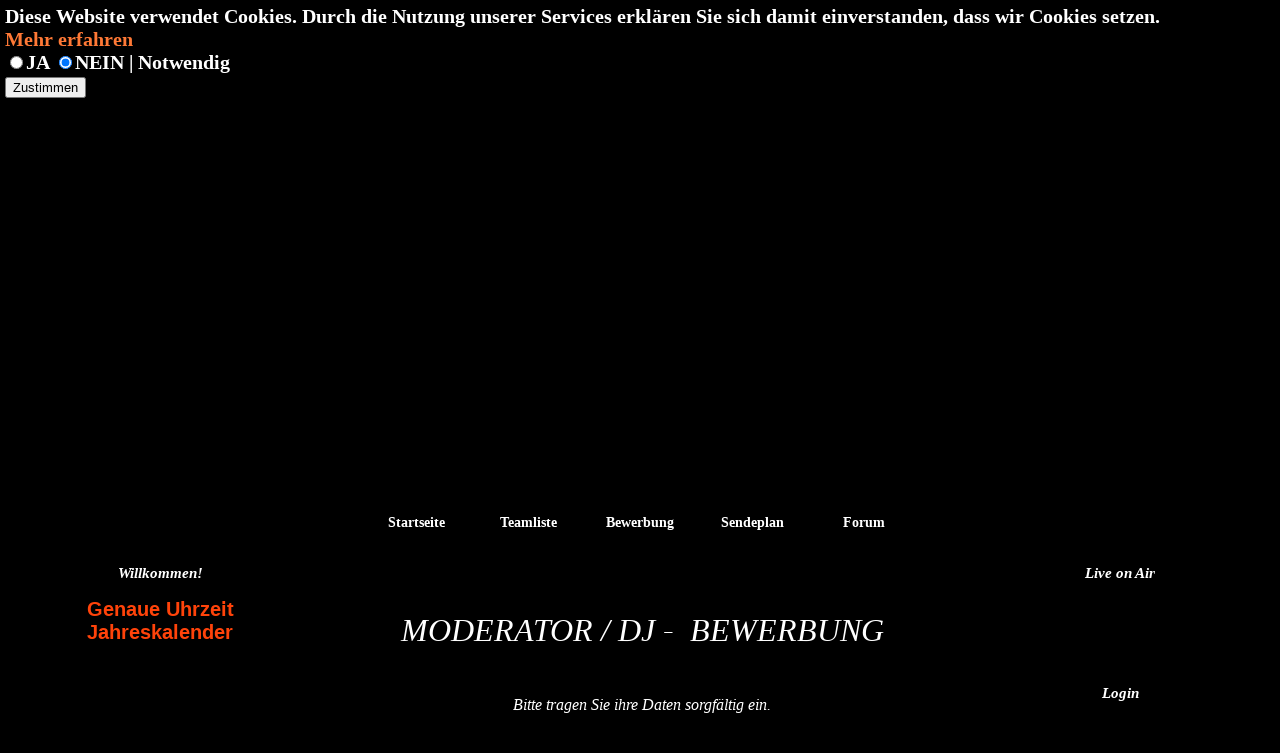

--- FILE ---
content_type: text/html; charset=iso-8859-1
request_url: http://superhitradio-fanpage.de/kontaktformular.php?send=2
body_size: 48856
content:
 
<!doctype html>
<html lang="de">
<head>
<title>Superhitradio  Bewerbung</title>
<meta http-equiv="Content-Type" content="text/html; charset=ISO-8859-1">
<meta name="viewport" content="width=device-width, initial-scale=0.9">
<!--
===============================================================================
W-P CMS Portal V2 [4in1] Shopsoftware by WEB-PHP(c) 2005-2018 [www.web-php.de.de]
===============================================================================
license	WEB-PHP <https://www.web-php.de/agb.php>
===============================================================================
Please visit our website: www.web-php.de.de
===============================================================================
-->
<meta name="Author" content="Sachsenmarkus"><meta name="Publisher" content="W-P web-php.de"><meta name="Copyright" content="Superhitradio"><meta name="Keywords" content="Webradio, Unterhaltung, Superhitradio, Sachsenmarkus"><meta name="Description" content="Unsere Leidenschaft ist Menschen gut zu unterhalten mit der Musik von Superhitradio !"><meta name="Page-topic" content="Webradio">
<meta http-equiv="content-script-type" content="text/javascript">
<meta http-equiv="content-style-type" content="text/css">
<link rel="alternate" type="application/rss+xml" title="Home" href="rss.xml">

<link rel="shortcut icon" href="favicon.ico" type="image/x-icon">
<link rel="stylesheet" href="format74.css" type="text/css">
<script src="js/jquery-1.10.2.min.js" type="text/javascript"></script>

<script type="text/javascript" src="js/jquery_up.js"></script>
<script type="text/javascript" src="js/scrolltopcontrol_up.js"></script>

<script type="text/javascript" src="js/dropdown.js"></script>
</HEAD>
<body>
<link rel="stylesheet" href="js/light-floating.css" type="text/css">

<style>
.visible-xs{ display:none;}
@media screen and (max-width: 767px) {
.visible-xs{ display:inline;}

}
</style>
<form class="form-inline" method="post">
<input name="go" type="hidden" value="cookie_on">

<div class="cc_banner-wrapper">
<div class="cc_banner cc_container cc_container--open">

Diese Website verwendet Cookies. Durch die Nutzung unserer Services erkl&auml;ren Sie sich damit einverstanden, dass wir Cookies setzen. 
<br><a class="cc_more_info" href="datenschutz.php"> Mehr erfahren</a><br>
<input type="radio"  value="1" name="cookie_1" >JA  <input type="radio"  value="1" name="cookie_1" checked>NEIN | Notwendig <br>

<button type="submit" class="btn cc_btn">Zustimmen</button>

</div>
</div>
</form>

<div align="center">
<div id="header_aussen_handy">
<div id="header_aussen"><div align="center">




<div id="header_mitte">
<div align="center">
<table class="header" cellspacing="0" cellpadding="0">
<tr>
<td class="header_links" vAlign="top"></td>
<td class="header_mitteteil" vAlign="top"></td>
<td class="header_rechts" vAlign="top"></td>
</tr>
</table></div><div align="center"><table class="header_button">
		<tr>
<td class="button_oben" ><a  href="index.php" title="">Startseite </a></td><td class="button_oben" ><a  href="w_p_team.php" title="">Teamliste </a></td><td class="button_oben" ><a  href="kontaktformular.php?send=2 " title="">Bewerbung </a></td><td class="button_oben" ><a  href="sendeplan.php" title="">Sendeplan </a></td><td class="button_oben" ><a  href="forum.php" title="">Forum </a></td>
</tr>
</table></div>
</div></div></div>


<div id="mitte_aussen_aussen"><div  align="center"><table class="mitte_aussen" cellspacing="0" cellpadding="0"><tr>
<td style="width: 240px;height:0px;"></td>
<td style="width:720px;height:0px;"></td>

<td style="width:240px;height:0px;"></td></tr>
<tr><td class="mitte_links" vAlign="top" align="center">
<div id="box_ab_oben">&nbsp;</div>
<div class="box_oben">Willkommen!</div>
<div class="box_mitte"><table class="mitte_links_box" cellspacing="0" cellpadding="0">
<tr>
<td><!--
Kostenlose, frei konfigurierbare Homepage-Uhr von www.schnelle-online.info/Homepage/Tools.html. Ohne Gewähr, ohne Haftung.
Nutzungbedingung: Dieser Kommentar und der Link unten dürfen nicht entfernt oder (nofollow) modifiziert werden.
-->
<div style="text-align:center;"><a href="https://www.schnelle-online.info/Atomuhr-Uhrzeit.html" id="soitime405165704080" style="text-decoration:none;border-style:none;color:#ff430a;font-family:Verdana, sans-serif;font-weight:bold;font-size:20px;" target="_blank" title="Genaue Uhrzeit in Deutschland">Genaue Uhrzeit</a><br />
<a href="https://www.schnelle-online.info/Kalender.html" id="soidate405165704080" style="text-decoration:none;border-style:none;color:#ff430a;font-family:Verdana, sans-serif;font-weight:bold;font-size:20px;" target="_blank">Jahreskalender</a></div>

<div style="text-align:center;">&nbsp;</div>

<div style="text-align:center;">&nbsp;</div>

<div style="text-align:center;">&nbsp;</div>

<div style="text-align:center;">&nbsp;</div>
<script type="text/javascript">
SOI = (typeof(SOI) != 'undefined') ? SOI : {};(SOI.ac21fs = SOI.ac21fs || []).push(function() {
(new SOI.DateTimeService("405165704080", "DE")).setWeekdayMode(5).setDay2digits(true).setMonthMode(1).start();});
(function() {if (typeof(SOI.scrAc21) == "undefined") { SOI.scrAc21=document.createElement('script');SOI.scrAc21.type='text/javascript'; SOI.scrAc21.async=true;SOI.scrAc21.src=((document.location.protocol == 'https:') ? 'https://' : 'http://') + 'homepage-tools.schnelle-online.info/Homepage/atomicclock2_1.js';var s = document.getElementsByTagName('script')[0]; s.parentNode.insertBefore(SOI.scrAc21, s);}})();
</script></td>
</tr>
</table>
</div>
<div class="box_mitte_unten"></div>

<div class="box_ab_mitte"></div>
<div class="box_oben">Chat</div>
<div class="box_mitte"><table class="mitte_links_box" cellspacing="0" cellpadding="0">
<tr>
<td><p style="text-align: center;"><a href="https://et-host.de/shr.chat" target="_blank"><img alt="" src="https://superhitradio.info/html/1-zum-chat.png" style="width: 130px; height: 130px;" /></a></p>
</td>
</tr>
</table>
</div>
<div class="box_mitte_unten"></div>

<div class="box_ab_mitte"></div>
<div class="box_oben">Social-Media</div>
<div class="box_mitte"><table class="mitte_links_box" cellspacing="0" cellpadding="0">
<tr>
<td><p style="text-align: center;">SHR - FB -&nbsp; Seite</p>

<p style="text-align: center;"><a href="https://www.facebook.com/superhitradio" target="_blank"><img alt="" src="https://superhitradio.info/html/fb.png" style="width: 150px; height: 57px;" /></a></p>

<p style="text-align: center;">------------------------</p>

<p style="text-align: center;">SHR - FB - Gruppe</p>

<p style="text-align: center;"><a href="https://www.facebook.com/groups/948400861881324" target="_blank"><img alt="" src="https://superhitradio.info/html/fb_gruppe.jpg" style="width: 150px; height: 41px;" /></a></p>
</td>
</tr>
</table>
</div>
<div class="box_mitte_unten"></div>

<div class="box_ab_mitte"></div>
<div class="box_oben">Wunsch Box</div>
<div class="box_mitte"><table class="mitte_links_box" cellspacing="0" cellpadding="0">
<tr>
<td>
<script type="text/javascript">
     $.ajax({
        type: "GET",
        url: "ticker/js_wunsch_gruss.php?l=&r=images/style/lh_strikered/nav_mitte.png&a=0&box_tabelle=links_box",
        data: "wunsch_gruss_1",
        success: function(wunsch_gruss_1){
     
            $('#wunsch_gruss_1').empty();
            $('<span>'+wunsch_gruss_1+'</span>').appendTo('#wunsch_gruss_1');
     
        }
      });    
</script>

<div id="wunsch_gruss_1" align="left" ></div>

 </td>
</tr>
</table>
</div>
<div class="box_mitte_unten"></div>

<div class="box_ab_mitte"></div>
<div class="box_oben">zuletzt gespielt</div>
<div class="box_mitte"><table class="mitte_links_box" cellspacing="0" cellpadding="0">
<tr>
<td>	
<script type="text/javascript">
$(document).ready(function() {
$("#songs_box").load("ticker/songs_box.php?send=zeigen");
var songs_boxId = setInterval(function() {
$("#songs_box").load("ticker/songs_box.php?send=zeigen");}, 60000);});
</script>  
<div id="songs_box" style="text-align:left;"></div>





</td>
</tr>
</table>
</div>
<div class="box_mitte_unten"></div>

<div class="box_ab_mitte"></div>
<div class="box_oben">TS</div>
<div class="box_mitte"><table class="mitte_links_box" cellspacing="0" cellpadding="0">
<tr>
<td><div id="ts3viewer_1124052" style="">&nbsp;</div>
<script src="https://static.tsviewer.com/short_expire/js/ts3viewer_loader.js"></script><script>
var ts3v_url_1 = "https://www.tsviewer.com/ts3viewer.php?ID=1124052&text=f7eded&text_size=12&text_family=1&text_s_color=ebe6e6&text_s_weight=normal&text_s_style=normal&text_s_variant=normal&text_s_decoration=none&text_i_color=&text_i_weight=normal&text_i_style=normal&text_i_variant=normal&text_i_decoration=none&text_c_color=&text_c_weight=normal&text_c_style=normal&text_c_variant=normal&text_c_decoration=none&text_u_color=ede1e1&text_u_weight=normal&text_u_style=normal&text_u_variant=normal&text_u_decoration=none&text_s_color_h=&text_s_weight_h=bold&text_s_style_h=normal&text_s_variant_h=normal&text_s_decoration_h=none&text_i_color_h=ede4e4&text_i_weight_h=bold&text_i_style_h=normal&text_i_variant_h=normal&text_i_decoration_h=none&text_c_color_h=&text_c_weight_h=normal&text_c_style_h=normal&text_c_variant_h=normal&text_c_decoration_h=none&text_u_color_h=&text_u_weight_h=bold&text_u_style_h=normal&text_u_variant_h=normal&text_u_decoration_h=none&iconset=default";
ts3v_display.init(ts3v_url_1, 1124052, 100);
</script></td>
</tr>
</table>
</div>
<div class="box_mitte_unten"></div>

<div class="box_ab_mitte"></div>
<div class="box_oben">Das Team</div>
<div class="box_mitte"><table class="mitte_links_box" cellspacing="0" cellpadding="0">
<tr>
<td>


<script type="text/javascript">
     $.ajax({
        type: "GET",
        url: "ticker/js_dj_ticker.php?l=&r=images/style/lh_strikered/nav_mitte.png",
        data: "dj_ticker_1",
        success: function(dj_ticker_1){
     
            $('#dj_ticker_1').empty();
            $('<span>'+dj_ticker_1+'</span>').appendTo('#dj_ticker_1');
     
        }
      });    
</script>

<div id="dj_ticker_1" align="left" ></div>
</td>
</tr>
</table>
</div>
<div class="box_mitte_unten"></div>

<div class="box_ab_mitte"></div>
<div class="box_oben">Fotos</div>
<div class="box_mitte"><table class="mitte_links_box" cellspacing="0" cellpadding="0">
<tr>
<td>
<script type="text/javascript">
$(document).ready(function() {
$("#box_foto_1").load("ticker/box_foto.php?foto_b=200&foto_kat_a=0-0");
var refreshId = setInterval(function() {
$("#box_foto_1").load('ticker/box_foto.php?foto_b=200&foto_kat_a=0-0');},5000);});
</script>
<div id="box_foto_1" align="center" ></div>












</td>
</tr>
</table>
</div>
<div class="box_mitte_unten"></div>

<div class="box_ab_mitte"></div>
<div class="box_oben">Partner</div>
<div class="box_mitte"><table class="mitte_links_box" cellspacing="0" cellpadding="0">
<tr>
<td>

<script type="text/javascript">
     $.ajax({
        type: "GET",
        url: "ticker/js_partner.php",
        data: "partner_ticker_1",
        success: function(partner_ticker_1){
     
            $('#partner_ticker_1').empty();
            $('<span>'+partner_ticker_1+'</span>').appendTo('#partner_ticker_1');
     
        }
      });    
</script>

<div id="partner_ticker_1" align="left" ></div>

 


</td>
</tr>
</table>
</div>
<div class="box_mitte_unten"></div>

<div class="box_ab_mitte"></div>
<div class="box_oben">Werbung</div>
<div class="box_mitte"><table class="mitte_links_box" cellspacing="0" cellpadding="0">
<tr>
<td>


<script type="text/javascript">
     $.ajax({
        type: "GET",
        url: "ticker/js_werbung.php",
        data: "werbung_ticker_1",
        success: function(werbung_ticker_1){
     
            $('#werbung_ticker_1').empty();
            $('<span>'+werbung_ticker_1+'</span>').appendTo('#werbung_ticker_1');
     
        }
      });    
</script>

<div id="werbung_ticker_1" align="left" ></div>

 </td>
</tr>
</table>
</div>
<div class="box_mitte_unten"></div>

<div class="box_ab_mitte"></div>
<div class="box_oben">Suche</div>
<div class="box_mitte"><table class="mitte_links_box" cellspacing="0" cellpadding="0">
<tr>
<td>
<div id="box_mitte_1" align="center">
<form method="POST"  action="suche.php">
<div style="vertical-align:middle; height:4px;"></div>
<input class="input" type="text" name="s_string"  style="width:95%;" maxlength="20" value="Suchbegriff eingeben" onBlur="if (value =='') {value = 'Suchbegriff eingeben'}" onFocus="if (value == 'Suchbegriff eingeben') {value =''}">

<div style="padding-top:6px; " align="center">
<input type="submit" class="ab" value="Suche">
</form></div></div></td>
</tr>
</table>
</div>
<div class="box_mitte_unten"></div>

<div class="box_ab_mitte"></div>
<div class="box_oben">Zuletzt angemeldet</div>
<div class="box_mitte"><table class="mitte_links_box" cellspacing="0" cellpadding="0">
<tr>
<td><script type="text/javascript">$.ajax({type: "GET",url: "ticker/box_last_anmeldung.php?off=last_anmeldung_1&box_tabelle=links_box", data: "last_anmeldung_1",success: function(last_anmeldung_1){$('#last_anmeldung_1').empty();$(''+last_anmeldung_1+'').appendTo('#last_anmeldung_1');}});</script>
<div id="last_anmeldung_1" align="left" ></div>

 </td>
</tr>
</table>
</div>
<div class="box_mitte_unten"></div>

<div class="box_ab_mitte"></div>
<div class="box_oben">Gema/GVL</div>
<div class="box_mitte"><table class="mitte_links_box" cellspacing="0" cellpadding="0">
<tr>
<td><p style="text-align: center;"><img alt="" src="https://superhitradio.info/html/gema000.gif" style="width: 160px; height: 80px;" /></p>

<p style="text-align: center;">&nbsp;</p>

<p style="text-align: center;"><img alt="" src="https://superhitradio.info/html/gvl.gif" style="width: 160px; height: 80px;" /></p>
</td>
</tr>
</table>
</div>
<div class="box_mitte_unten"></div>

<div class="box_ab_mitte"></div></td><td class="mitte_mitteteil" vAlign="top"><div  id="mitte_mitteteil_oben"></div>
<div align="center">
<div class="mitte_in">

<table class="mitte_in" cellspacing="0" cellpadding="0">

<tr>

<td class="mitte_oben_in"></td>

</tr>
<tr>

<td class="mitte_mitteteil_in" vAlign="top">

<div align="center"><table class="inhalt"><tr><td vAlign="top" class="in_text_left"><P align=center><FONT size=6>MODERATOR / DJ - &nbsp;BEWERBUNG<BR></P>
<P style=MARGIN: 0cm 0cm 10pt class=MsoNormal align=center><FONT size=3 face=Calibri>Bitte tragen Sie ihre Daten sorgf&auml;ltig ein.</FONT></P></FONT></td></tr></table>
<BR>


<form method="post" action="kontaktformular.php?send=2">
<input name="action" type="hidden" value="1">
<input name="sim" type="hidden" value="fvvf"><table class="inhalt"><tr>
<td vAlign="top" class="in_text_left" style="width:32%; height:24px;">Betreff: <B>*</B> </td>
<td vAlign="top"><SELECT class="select" style="width:99%;" name=62>
<option value="Dauerhafte Moderator Bewerbung" >Dauerhafte Moderator Bewerbung</option>

<option value="Dauerhafte DJ Bewerbung" >Dauerhafte DJ Bewerbung</option>

<option value="Gast Moderator Bewerbung" >Gast Moderator Bewerbung</option>

<option value="Gast DJ Bewerbung" >Gast DJ Bewerbung</option>
</select>

</td>
</tr>
<tr>
<td vAlign="top" class="in_text_left" style="width:32%; height:24px;">Ihre E-Mail: <B>*</B> </td>
<td vAlign="top"><input type="text" class="input" style="width:99%;height:20px;" name="63" value=""></td>
</tr>
<tr>
<td vAlign="top" class="in_text_left" style="width:32%; height:24px;">Ihr Name: <B>*</B> </td>
<td vAlign="top"><input type="text" class="input" style="width:99%;height:20px;" name="58" value=""></td>
</tr>
<tr>
<td vAlign="top" class="in_text_left" style="width:32%; height:24px;">Telefon-Nr: <B>*</B> </td>
<td vAlign="top"><input type="text" class="input" style="width:99%;height:20px;" name="59" value=""></td>
</tr>
<tr>
<td vAlign="top" class="in_text_left" style="width:32%; height:24px;">Alter: <B>*</B> </td>
<td vAlign="top"><input type="text" class="input" style="width:40%;height:20px;" name="60" value=""></td>
</tr>
<tr>
<td vAlign="top" class="in_text_left" style="width:32%; height:24px;">Ort: <B>*</B> </td>
<td vAlign="top"><input type="text" class="input" style="width:99%;height:20px;" name="61" value=""></td>
</tr>
<tr>
<td vAlign="top" class="in_text_left" style="width:32%; height:24px;">ICQ: </td>
<td vAlign="top"><input type="text" class="input" style="width:50%;height:20px;" name="65" value=""></td>
</tr>
<tr>
<td vAlign="top" class="in_text_left" style="width:32%; height:24px;">MSN: </td>
<td vAlign="top"><input type="text" class="input" style="width:50%;height:20px;" name="66" value=""></td>
</tr>
<tr>
<td vAlign="top" class="in_text_left" style="width:32%; height:24px;">Skype: </td>
<td vAlign="top"><input type="text" class="input" style="width:50%;height:20px;" name="67" value=""></td>
</tr>
<tr>
<td vAlign="top" class="in_text_left" style="width:32%; height:24px;">DSL Speed: <B>*</B> </td>
<td vAlign="top"><SELECT class="select" style="width:99%;" name=68>
<option value="Bitte auswählen:" >Bitte auswählen:</option>

<option value="Ich habe eine 1000er DSL Leitung" >Ich habe eine 1000er DSL Leitung</option>

<option value="Ich habe eine 2000er DSL Leitung" >Ich habe eine 2000er DSL Leitung</option>

<option value="Ich habe eine 6000er DSL Leitung" >Ich habe eine 6000er DSL Leitung</option>

<option value="Ich habe eine 16000er DSL Leitung" >Ich habe eine 16000er DSL Leitung</option>

<option value="Ich habe mehr als 16000er DSL" >Ich habe mehr als 16000er DSL</option>

<option value="Ich nutze Kabel" >Ich nutze Kabel</option>
</select>

</td>
</tr>
<tr>
<td vAlign="top" class="in_text_left" style="width:32%; height:24px;">Hauptspeicher: </td>
<td vAlign="top"><SELECT class="select" style="width:99%;" name=69>
<option value="Bitte auswählen:" >Bitte auswählen:</option>

<option value="Ich habe weniger als 1 GB RAM" >Ich habe weniger als 1 GB RAM</option>

<option value="Ich habe 1 GB RAM" >Ich habe 1 GB RAM</option>

<option value="Ich habe 2 GB RAM" >Ich habe 2 GB RAM</option>

<option value="Ich habe 4 GB RAM" >Ich habe 4 GB RAM</option>

<option value="Ich habe 8 GB RAM" >Ich habe 8 GB RAM</option>

<option value="Ich habe mehr als 8 GB RAM" >Ich habe mehr als 8 GB RAM</option>
</select>

</td>
</tr>
<tr>
<td vAlign="top" class="in_text_left" style="width:32%; height:24px;">Betriebsystem: </td>
<td vAlign="top"><SELECT class="select" style="width:99%;" name=70>
<option value="Bitte auswählen:" >Bitte auswählen:</option>

<option value="Win XP" >Win XP</option>

<option value="Win 2000" >Win 2000</option>

<option value="Win Vista (32 bit)" >Win Vista (32 bit)</option>

<option value="Win Vista (64 bit)" >Win Vista (64 bit)</option>

<option value="Win 7 (32 bit)" >Win 7 (32 bit)</option>

<option value="Win 7 (64 bit)" >Win 7 (64 bit)</option>

<option value="Win 8 (32Bit)" >Win 8 (32Bit)</option>

<option value="Win 8 (64 Bit)" >Win 8 (64 Bit)</option>

<option value="Win 10 (32 Bit)" >Win 10 (32 Bit)</option>

<option value="Win 10 (64 Bit )" >Win 10 (64 Bit )</option>

<option value="Win 11 (32 Bit)" >Win 11 (32 Bit)</option>

<option value="Win 11 (64 Bit )" >Win 11 (64 Bit )</option>
</select>

</td>
</tr>
<tr>
<td vAlign="top" class="in_text_left" style="width:32%; height:24px;">Musik Volumen: </td>
<td vAlign="top"><SELECT class="select" style="width:99%;" name=71>
<option value="Bitte auswählen:" >Bitte auswählen:</option>

<option value="Ich besitze weniger als 1000 Songs" >Ich besitze weniger als 1000 Songs</option>

<option value="Ich besitze mehr als 1000 Songs" >Ich besitze mehr als 1000 Songs</option>

<option value="Ich besitze mehr als 5000 Songs" >Ich besitze mehr als 5000 Songs</option>

<option value="Ich besitze mehr als 10000 Songs" >Ich besitze mehr als 10000 Songs</option>

<option value="Ich besitze mehr als 50000 Songs" >Ich besitze mehr als 50000 Songs</option>
</select>

</td>
</tr>
<tr>
<td vAlign="top" class="in_text_left" style="width:32%; height:24px;">Streamerfahrung: </td>
<td vAlign="top"><SELECT class="select" style="width:99%;" name=72>
<option value="Bitte auswählen:" >Bitte auswählen:</option>

<option value="Ich bin Neuling" >Ich bin Neuling</option>

<option value="Ich habe weniger als 1 Jahr Erfahrung" >Ich habe weniger als 1 Jahr Erfahrung</option>

<option value="Ich habe mehr als 1 Jahr Erfahrung" >Ich habe mehr als 1 Jahr Erfahrung</option>

<option value="Ich habe mehr als 2 Jahr Erfahrung" >Ich habe mehr als 2 Jahr Erfahrung</option>

<option value="Ich habe mehr als 3 Jahr Erfahrung" >Ich habe mehr als 3 Jahr Erfahrung</option>

<option value="Ich habe mehr als 5 Jahr Erfahrung" >Ich habe mehr als 5 Jahr Erfahrung</option>
</select>

</td>
</tr>
<tr>
<td vAlign="top" class="in_text_left" style="width:32%; height:24px;">Auf Sendung mit Player: </td>
<td vAlign="top"><SELECT class="select" style="width:99%;" name=73>
<option value="Bitte auswählen:" >Bitte auswählen:</option>

<option value="Winamp" >Winamp</option>

<option value="Sam Broadcast 3" >Sam Broadcast 3</option>

<option value="Sam Broadcast 4" >Sam Broadcast 4</option>

<option value="Radio Boss" >Radio Boss</option>

<option value="Virtual DJ" >Virtual DJ</option>

<option value="Flatcast Player" >Flatcast Player</option>

<option value="BPM Studio" >BPM Studio</option>

<option value="Sonstiger Player" >Sonstiger Player</option>
</select>

</td>
</tr>
<tr>
<td vAlign="top" class="in_text_left" style="width:32%; height:24px;">Art des Mikrofons: </td>
<td vAlign="top"><SELECT class="select" style="width:99%;" name=74>
<option value="Bitte auswählen:" >Bitte auswählen:</option>

<option value="Ich habe ein Headset" >Ich habe ein Headset</option>

<option value="Ich habe ein Stand Mikrofon" >Ich habe ein Stand Mikrofon</option>

<option value="Ich habe ein Grossmembran" >Ich habe ein Grossmembran</option>

<option value="Ich habe ein Funk Mikrofon" >Ich habe ein Funk Mikrofon</option>

<option value="Ich habe ein Anderes als aufgeführt" >Ich habe ein Anderes als aufgeführt</option>
</select>

</td>
</tr>
<tr>
<td vAlign="top" class="in_text_left" style="width:32%; height:24px;">Mögliche Sendezeiten: </td>
<td vAlign="top"><SELECT class="select" style="width:99%;" name=75>
<option value="Bitte auswählen:" >Bitte auswählen:</option>

<option value="Ich sende bevorzugt morgens" >Ich sende bevorzugt morgens</option>

<option value="Ich sende bevorzugt mittags" >Ich sende bevorzugt mittags</option>

<option value="Ich sende bevorzugt abends" >Ich sende bevorzugt abends</option>

<option value="Ich sende bevorzugt nachts" >Ich sende bevorzugt nachts</option>

<option value="Das können wir noch absprechen, bin flexibel" >Das können wir noch absprechen, bin flexibel</option>
</select>

</td>
</tr>
<tr>
<td vAlign="top" class="in_text_left" style="width:32%; height:24px;">Musikrichtung: </td>
<td vAlign="top"><SELECT class="select" style="width:99%;" name=76>
<option value="Bitte auswählen:" >Bitte auswählen:</option>

<option value="Schlager" >Schlager</option>

<option value="Techno" >Techno</option>

<option value="Hip Hop" >Hip Hop</option>

<option value="Trance" >Trance</option>

<option value="Disco Vox" >Disco Vox</option>

<option value="Gothic" >Gothic</option>

<option value="Rock" >Rock</option>

<option value="Oldies" >Oldies</option>

<option value="Volksmusik" >Volksmusik</option>

<option value="Soul" >Soul</option>

<option value="Funk" >Funk</option>

<option value="Pop" >Pop</option>

<option value="Charts" >Charts</option>

<option value="Alles" >Alles</option>

<option value="sonstiges" >sonstiges</option>
</select>

</td>
</tr>
<tr>
<td vAlign="top" class="in_text_left" style="width:32%; height:24px;">Ihre Nachricht an uns: <B>*</B> </td>
<td vAlign="top"><textarea name="64"style="width:99%;height:100px;" rows="10" cols="20"></textarea></td>
</tr>

<tr>
<td></td><td height="22">Pflichtfelder sind mit <B>*</B> markiert!
</td>
</tr>
<tr>

<td></td>
<td  vAlign="top"><BR>&nbsp;Bitte geben Sie die folgenden Zeichen ein:<B><BR>&nbsp;<img border=0 src=images/zahlen/w.gif width=10> <img border=0 src=images/zahlen/q.gif  width=10> <img border=0 src=images/zahlen/q.gif  width=10> <img border=0 src=images/zahlen/w.gif width=10>  &nbsp;<input type="text"  name="sima" maxlength="5" value="" name="sima" style="height:18px; 
vertical-align:top;font-size:14px;
	"class="input" ></td>
</tr>


<tr>
<td colspan="2" align="right"><BR><input type="submit"class="submit" value="Mail Senden">&nbsp;&nbsp;<input type="reset" class="submit"value="Zur&uuml;cksetzen"></td>
</tr>
</table></form><BR><BR></div></td>

</tr>
	<tr>

<td class="mitte_unten_in"></td>

</tr>

</table></div>
</div>
<div  id="mitte_mitteteil_oben_1"></div></td>
<td class="mitte_rechts" vAlign="top" align="center">
<div class="box_ab_mitte_r"></div>

			<div class="box_oben_r">Live on Air</div>
<div class="box_mitte_r"><table class="mitte_rechts_box" cellspacing="0" cellpadding="0"><tr><td><script type="text/javascript">
$(document).ready(function() {
$("#dj_online_sh_box").load("ticker/dj_online_box.php?send_sc_box=dj_online_sh_box&b=200");
var dj_online_sh_boxId = setInterval(function() {
$("#dj_online_sh_box").load("ticker/dj_online_box.php?send_sc_box=dj_online_sh_box&b=200");}, 60000);});
</script> 
<div id="dj_online_sh_box" align="center" ></div>

</td></tr>
</table>
</div>		
<div class="box_mitte_unten_r"></div>

<div class="box_ab_oben_r"></div>

			<div class="box_oben_r">Login</div>
<div class="box_mitte_r"><table class="mitte_rechts_box" cellspacing="0" cellpadding="0"><tr><td><form method="post" action="welcommen.php">

<table class="rechts_box">
<tr>
<td height="22" align="center" >
<div style="vertical-align:middle; height:4px;"></div>
<input class="input" type="text" style="width:95%;" name="web_name_u" value="Benutzername" onBlur="if (value =='') {value = 'Benutzername'}" onFocus="if (value == 'Benutzername') {value =''}">
</td>
</tr>
<tr>
<td height="22" align="center" >
<div style="vertical-align:middle; height:4px;"></div>
<input class="input"  AUTOCOMPLETE="off"  type="password" name="web_name_p" style="width:95%;" value="passwort" onFocus="if (value == 'passwort') {value =''}"></td>
</tr>
<tr>
<td align="center" height="20">
<div style="vertical-align:middle; height:4px;"></div>
<input class="ab" name="action" type="submit" value="Login"></td>
<tr>
<td align="left"><a href="member.php?action=passwort" title="Passwort vergessen" >&nbsp;&nbsp;&nbsp;&nbsp;&nbsp;Passwort?</a></td>
</tr>

<tr>
<td align="left"><a href="member.php?action=registrieren" title="Jetzt registrieren" >&nbsp;&nbsp;&nbsp;&nbsp;&nbsp;Registrieren?</a></td>
</tr>
</table></form>
</td></tr>
</table>
</div>		
<div class="box_mitte_unten_r"></div>

<div class="box_ab_oben_r"></div>

			<div class="box_oben_r">Information</div>
<div class="box_mitte_r"><table class="mitte_rechts_box" cellspacing="0" cellpadding="0"><tr><td><div class="button_seite_r"><a onfocus="this.blur()" title="page.php?seite=impressum.php"  target="_top" href="page.php?seite=impressum.php">&nbsp;&nbsp;&nbsp;&nbsp;&nbsp;Impressum</a></div><div class="button_seite_r"><a onfocus="this.blur()" title="member.php"  target="_top" href="member.php">&nbsp;&nbsp;&nbsp;&nbsp;&nbsp;Mitglieder</a></div><div class="button_seite_r"><a onfocus="this.blur()" title="links.php?action=linkus"  target="_top" href="links.php?action=linkus">&nbsp;&nbsp;&nbsp;&nbsp;&nbsp;Bannerfarm</a></div><div class="button_seite_r"><a onfocus="this.blur()" title="https://superhitradio-fanshop.myspreadshop.de/"  target="_blank" href="https://superhitradio-fanshop.myspreadshop.de/">&nbsp;&nbsp;&nbsp;&nbsp;&nbsp;SHR-Fanshop</a></div><div class="button_seite_r"><a onfocus="this.blur()" title="download.php"  target="_top" href="download.php">&nbsp;&nbsp;&nbsp;&nbsp;&nbsp;Download</a></div><div class="button_seite_r"><a onfocus="this.blur()" title="gaestebuch.php"  target="_top" href="gaestebuch.php">&nbsp;&nbsp;&nbsp;&nbsp;&nbsp;Gästebuch</a></div><div class="button_seite_r"><a onfocus="this.blur()" title="stream.php"  target="_top" href="stream.php">&nbsp;&nbsp;&nbsp;&nbsp;&nbsp;Streambox</a></div></td></tr>
</table>
</div>		
<div class="box_mitte_unten_r"></div>

<div class="box_ab_oben_r"></div>

			<div class="box_oben_r">Shoutbox</div>
<div class="box_mitte_r"><table class="mitte_rechts_box" cellspacing="0" cellpadding="0"><tr><td>

<A name="shoutbox"></A>

<table  cellpadding="0" cellspacing="0" id="box_mitte_1_r" style="width:99%;"> 

<tr>
<td align="left" vAlign="top"   height="34"  width="30" ><a href="member.php?action=details&user_id=1" title="sachsenmarkus"><img border="0" align="absmiddle" src="images/avatar/p_0_1_markus_2019.jpg" title="sachsenmarkus 05.01.2026 - 18:26" width="30" height="30"  ></a></td>
<td align="left" vAlign="top">&nbsp;<a href="member.php?action=details&user_id=1" title="sachsenmarkus"><span style="
font-family:Verdana;
color: #F71121;
font-size: 12px;
font-weight:normal;
font-style:italic;
">sachsenmarkus</span></a><BR>&nbsp;<span style="
font-family:Verdana;
color: #FA6655;
font-size: 11px;
font-weight:bold;
font-style:italic;
">05.01.2026 - 18:26</span></td>
</tr>

<tr>
<td colspan="2" align="left"><span style="
font-family:Verdana;
color: #FAFAFA;
font-size: 12px;
font-weight:lighter;
font-style:normal;
">Hallo Aldie-e Welcome Back 
<img  src="images/smilies/kiss1.gif" width="15" height="15" title="smilie">  <img  src="images/smilies/pleased.gif" width="15" height="15" title="smilie"> </span></td>
</tr>

<tr>
<td colspan="2"><HR

style="
border: 1px dashed #AD351D;
"

></td>
</tr>


<tr>
<td align="left" vAlign="top"   height="34"  width="30" ><a href="member.php?action=details&user_id=22" title="Aldie-e"><img border="0" align="absmiddle" src="images/avatar/p_0_IMG_1622.JPG" title="Aldie-e 05.01.2026 - 16:12" width="30" height="30"  ></a></td>
<td align="left" vAlign="top">&nbsp;<a href="member.php?action=details&user_id=22" title="Aldie-e"><span style="
font-family:Verdana;
color: #F71121;
font-size: 12px;
font-weight:normal;
font-style:italic;
">Aldie-e</span></a><BR>&nbsp;<span style="
font-family:Verdana;
color: #FA6655;
font-size: 11px;
font-weight:bold;
font-style:italic;
">05.01.2026 - 16:12</span></td>
</tr>

<tr>
<td colspan="2" align="left"><span style="
font-family:Verdana;
color: #FAFAFA;
font-size: 12px;
font-weight:lighter;
font-style:normal;
">bin wieder da  <img  src="images/smilies/pleased.gif" width="15" height="15" title="smilie"> </span></td>
</tr>

<tr>
<td colspan="2"><HR

style="
border: 1px dashed #AD351D;
"

></td>
</tr>


<tr>
<td align="left" vAlign="top"   height="34"  width="30" ><a href="member.php?action=details&user_id=8" title="IngoDingo"><img border="0" align="absmiddle" src="images/avatar/11_kein_bild.gif" title="IngoDingo 13.08.2025 - 09:06" width="30" height="30"  ></a></td>
<td align="left" vAlign="top">&nbsp;<a href="member.php?action=details&user_id=8" title="IngoDingo"><span style="
font-family:Verdana;
color: #F71121;
font-size: 12px;
font-weight:normal;
font-style:italic;
">IngoDingo</span></a><BR>&nbsp;<span style="
font-family:Verdana;
color: #FA6655;
font-size: 11px;
font-weight:bold;
font-style:italic;
">13.08.2025 - 09:06</span></td>
</tr>

<tr>
<td colspan="2" align="left"><span style="
font-family:Verdana;
color: #FAFAFA;
font-size: 12px;
font-weight:lighter;
font-style:normal;
">gumo @ all</span></td>
</tr>

<tr>
<td colspan="2"><HR

style="
border: 1px dashed #AD351D;
"

></td>
</tr>


<tr>
<td align="left" vAlign="top"   height="34"  width="30" ><a href="member.php?action=details&user_id=1" title="sachsenmarkus"><img border="0" align="absmiddle" src="images/avatar/p_0_1_markus_2019.jpg" title="sachsenmarkus 31.07.2025 - 15:47" width="30" height="30"  ></a></td>
<td align="left" vAlign="top">&nbsp;<a href="member.php?action=details&user_id=1" title="sachsenmarkus"><span style="
font-family:Verdana;
color: #F71121;
font-size: 12px;
font-weight:normal;
font-style:italic;
">sachsenmarkus</span></a><BR>&nbsp;<span style="
font-family:Verdana;
color: #FA6655;
font-size: 11px;
font-weight:bold;
font-style:italic;
">31.07.2025 - 15:47</span></td>
</tr>

<tr>
<td colspan="2" align="left"><span style="
font-family:Verdana;
color: #FAFAFA;
font-size: 12px;
font-weight:lighter;
font-style:normal;
">willkommen zur&uuml;ck Hoefel59 
<img  src="images/smilies/happy.gif" width="15" height="15" title="smilie"> </span></td>
</tr>

<tr>
<td colspan="2"><HR

style="
border: 1px dashed #AD351D;
"

></td>
</tr>


<tr>
<td align="left" vAlign="top"   height="34"  width="30" ><a href="member.php?action=details&user_id=20" title="Hoefel59"><img border="0" align="absmiddle" src="images/avatar/11_kein_bild.gif" title="Hoefel59 31.07.2025 - 15:20" width="30" height="30"  ></a></td>
<td align="left" vAlign="top">&nbsp;<a href="member.php?action=details&user_id=20" title="Hoefel59"><span style="
font-family:Verdana;
color: #F71121;
font-size: 12px;
font-weight:normal;
font-style:italic;
">Hoefel59</span></a><BR>&nbsp;<span style="
font-family:Verdana;
color: #FA6655;
font-size: 11px;
font-weight:bold;
font-style:italic;
">31.07.2025 - 15:20</span></td>
</tr>

<tr>
<td colspan="2" align="left"><span style="
font-family:Verdana;
color: #FAFAFA;
font-size: 12px;
font-weight:lighter;
font-style:normal;
">Guten Tag an alle, bin wieder
da <img  src="images/smilies/happy.gif" width="15" height="15" title="smilie"> </span></td>
</tr>

<tr>
<td colspan="2"><HR

style="
border: 1px dashed #AD351D;
"

></td>
</tr>


</table>














































</td></tr>
</table>
</div>		
<div class="box_mitte_unten_r"></div>

<div class="box_ab_oben_r"></div>

			<div class="box_oben_r">Online</div>
<div class="box_mitte_r"><table class="mitte_rechts_box" cellspacing="0" cellpadding="0"><tr><td><script type="text/javascript">
$(document).ready(function() {
$("#box_useronline_wo_1").load("ticker/box_useronline_wo.php?off=box_useronline_wo_1&box_tabelle=rechts_box");
var refreshId = setInterval(function() {
$("#box_useronline_wo_1").load('ticker/box_useronline_wo.php?off=box_useronline_wo_1&box_tabelle=rechts_box');},110000);});
</script>
<div id="box_useronline_wo_1" align="left" ></div>

  </td></tr>
</table>
</div>		
<div class="box_mitte_unten_r"></div>

<div class="box_ab_oben_r"></div>

			<div class="box_oben_r">SHR gratuliert</div>
<div class="box_mitte_r"><table class="mitte_rechts_box" cellspacing="0" cellpadding="0"><tr><td>

<script type="text/javascript">
     $.ajax({
        type: "GET",
        url: "ticker/box_geburtstagsbox.php?off=geburtstagsbox_1&box_tabelle=rechts_box",
        data: "geburtstagsbox_1",
        success: function(geburtstagsbox_1){
     
            $('#geburtstagsbox_1').empty();
            $('<span>'+geburtstagsbox_1+'</span>').appendTo('#geburtstagsbox_1');
     
        }
      });    
</script>

<div id="geburtstagsbox_1" align="left" ></div>

 
</td></tr>
</table>
</div>		
<div class="box_mitte_unten_r"></div>

<div class="box_ab_oben_r"></div>

			<div class="box_oben_r">Bitte voten</div>
<div class="box_mitte_r"><table class="mitte_rechts_box" cellspacing="0" cellpadding="0"><tr><td><p style="text-align: center;"><a href="https://magmahits.de/vote/sachsenmarkus" target="_blank"><img alt="MagmaHits TopListe" src="https://magmahits.de/button.php?u=sachsenmarkus&amp;buttontype=stats" /></a></p>



<p style="text-align: center;"><a href="https://toplistenportal.de/" target="_blank"><img alt="Toplistenportal.de" src="https://toplistenportal.de/button.php?u=sachsenmarkus&amp;buttontype=stats" /></a></p>

<p style="text-align: center;"><a href="https://toplist2all.de/" target="_blank"><img alt="Vote-Toplist2all" src="https://toplist2all.de/button.php?u=sachsenmarkus&amp;buttontype=stats" /></a></p>
<!-- Musiktoptopliste Code Start -->

<center><a href="https://topliste-web-php.de/index.php?seite=topliste_2&amp;action=in&amp;in=11" rel="noopener" target="_blank" title="Musiktoptopliste"><img alt="Musiktoptopliste" border="0" src="https://topliste-web-php.de/plugins/topliste/vote_logo/vote.php?id=16&amp;top=2&amp;ist=11" style="width:130px;height:107px; border-radius:10px; border: 2px double #3D3D3D;" /></a></center>
<!-- Musiktoptopliste Code Ende -->

<p style="text-align: center;"><a alt="Jetzt Radio hören mit Radiodienste.de" href="https://www.radiodienste.de/?refid=276" target="_blank" title="Jetzt Radio hören mit Radiodienste.de"><img src="https://www.radiodienste.de/banner/banner_120x240.jpg" /></a></p>
</td></tr>
</table>
</div>		
<div class="box_mitte_unten_r"></div>

<div class="box_ab_oben_r"></div>

			<div class="box_oben_r">Teststream</div>
<div class="box_mitte_r"><table class="mitte_rechts_box" cellspacing="0" cellpadding="0"><tr><td><script type="text/javascript">
$(document).ready(function() {
$("#box_stream_box4_1").load("ticker/box_stream_box4.php?off=box_stream_box4_1&box_tabelle=rechts_box");
var refreshId = setInterval(function() {
$("#box_stream_box4_1").load('ticker/box_stream_box4.php?off=box_stream_box4_1&box_tabelle=rechts_box');},90000);});
</script>
<div id="box_stream_box4_1" align="center" ></div>

  </td></tr>
</table>
</div>		
<div class="box_mitte_unten_r"></div>

<div class="box_ab_oben_r"></div>

			<div class="box_oben_r">Kalender</div>
<div class="box_mitte_r"><table class="mitte_rechts_box" cellspacing="0" cellpadding="0"><tr><td><table class="rechts_box">
<tr>
<td>Mo</td>
<td>Di</td>
<td>Mi</td>
<td>Do</td>
<td>Fr</td>
<td>Sa</td>
<td>So</td>
</tr><tr>
<td></td><td></td><td></td><td align="center" class="heute_b__j1"><a style="text-decoration: underline" title="1.Januar.2026" href="event.php">1</a></td><td align="center" class="heute_b__j1"><a style="text-decoration: underline" title="2.Januar.2026" href="event.php">2</a></td><td align="center" class="heute_b__j1"><a style="text-decoration: underline" title="3.Januar.2026" href="event.php">3</a></td><td align="center" class="heute_b__j1"><a style="text-decoration: underline" title="4.Januar.2026" href="event.php">4</a></td></tr><tr><td align="center" class="heute_b__j1"><a style="text-decoration: underline" title="5.Januar.2026" href="event.php">5</a></td><td align="center" class="heute_b__j1"><a style="text-decoration: underline" title="6.Januar.2026" href="event.php">6</a></td><td align="center" class="heute_b__j1"><a style="text-decoration: underline" title="7.Januar.2026" href="event.php">7</a></td><td align="center" class="heute_b__j1"><a style="text-decoration: underline" title="8.Januar.2026" href="event.php">8</a></td><td align="center" class="heute_b__j1"><a style="text-decoration: underline" title="9.Januar.2026" href="event.php">9</a></td><td align="center" class="heute_b__j1"><a style="text-decoration: underline" title="10.Januar.2026" href="event.php">10</a></td><td align="center" class="heute_b__j1"><a style="text-decoration: underline" title="11.Januar.2026" href="event.php">11</a></td></tr><tr><td align="center" class="heute_b__j1"><a style="text-decoration: underline" title="12.Januar.2026" href="event.php">12</a></td><td align="center" class="heute_b__j1"><a style="text-decoration: underline" title="13.Januar.2026" href="event.php">13</a></td><td align="center" class="heute_b__j1"><a style="text-decoration: underline" title="14.Januar.2026" href="event.php">14</a></td><td align="center" class="heute_b__j1"><a style="text-decoration: underline" title="15.Januar.2026" href="event.php">15</a></td><td align="center" class="heute_b__j1"><a style="text-decoration: underline" title="16.Januar.2026" href="event.php">16</a></td><td align="center" class="heute_b__j1"><a style="text-decoration: underline" title="17.Januar.2026" href="event.php">17</a></td><td align="center" class="heute_b__j1"><a style="text-decoration: underline" title="18.Januar.2026" href="event.php">18</a></td></tr><tr><td align="center" class="heute_b__j1"><a style="text-decoration: underline" title="19.Januar.2026" href="event.php">19</a></td><td align="center" class="heute_b__j1"><a style="text-decoration: underline" title="20.Januar.2026" href="event.php">20</a></td><td align="center" class="heute_b__j1"><a style="text-decoration: underline" title="21.Januar.2026" href="event.php">21</a></td><td align="center" class="heute_b__j1"><a style="text-decoration: underline" title="22.Januar.2026" href="event.php">22</a></td><td align="center" class="heute_b__j1"><a style="text-decoration: underline" title="23.Januar.2026" href="event.php">23</a></td><td align="center" class="heute_b__j1"><a style="text-decoration: underline" title="24.Januar.2026" href="event.php">24</a></td><td align="center" class="heute_b__j1"><a style="text-decoration: underline" title="25.Januar.2026" href="event.php">25</a></td></tr><tr><td align="center" class="heute_b__j1"><a style="text-decoration: underline" title="26.Januar.2026" href="event.php">26</a></td><td align="center" class="heute_b__j1"><a style="text-decoration: underline" title="27.Januar.2026" href="event.php">27</a></td><td align="center" class="heute_b__j1"><a style="text-decoration: underline" title="28.Januar.2026" href="event.php">28</a></td><td align="center" class="heute_b__j1"><a style="text-decoration: underline" title="29.Januar.2026" href="event.php">29</a></td>
<td align="center" class="heute_b"><a style="text-decoration: none" title="30.Januar.2026"   href="event.php">30</a></td>
<td align="center" class="heute_b__j1"><a style="text-decoration: underline" title="31.Januar.2026" href="event.php">31</a></td>
<td></td></tr>
<tr><td colspan='7' align='center'>Januar</td>
</tr>
</table>
</td></tr>
</table>
</div>		
<div class="box_mitte_unten_r"></div>

<div class="box_ab_oben_r"></div>

			<div class="box_oben_r">Counter</div>
<div class="box_mitte_r"><table class="mitte_rechts_box" cellspacing="0" cellpadding="0"><tr><td><script type="text/javascript">
$(document).ready(function() {
$("#box_counter_1").load("ticker/box_counter.php?off=box_counter_1&box_tabelle=rechts_box");
var refreshId = setInterval(function() {
$("#box_counter_1").load('ticker/box_counter.php?off=box_counter_1&box_tabelle=rechts_box');},90000);});
</script>
<div id="box_counter_1" align="center" ></div>

  </td></tr>
</table>
</div>		
<div class="box_mitte_unten_r"></div>

<div class="box_ab_oben_r"></div>

			<div class="box_oben_r">Zeit Banner</div>
<div class="box_mitte_r"><table class="mitte_rechts_box" cellspacing="0" cellpadding="0"><tr><td><script type="text/javascript">
     $.ajax({
        type: "GET",
        url: "w_p_zeit_banner/box.php?banner_id=1",
        data: "banner_id1",
        success: function(banner_id1){
     
            $('#banner_id1').empty();
            $('<span>'+banner_id1+'</span>').appendTo('#banner_id1');
     
        }
      });    
</script>
<div align="left" id="banner_id1">&nbsp;</div>
</td></tr>
</table>
</div>		
<div class="box_mitte_unten_r"></div>

<div class="box_ab_oben_r"></div>
</td></tr></table></div></div><div id="footer_aussen">




			<div align="center">
		

				<div id="footer_mitte">			<table class="footer" cellspacing="0" cellpadding="0">
								<tr>
<td class="footer_links"> </td>
		<td class="footer_mitteteil"></td>
				<td class="footer_rechts"></td>
				</tr>
					</table>
						</div>
<div align="center">
			<table class="footer_button">
				<tr>

		<td class="button_unten"><a  onfocus="this.blur()" href="kontaktformular.php?send=1"  title="kontaktformular.php?send=1">Kontaktformular</a></td>

		<td class="button_unten"><a  onfocus="this.blur()" href="admin.php?level=6"  title="admin.php?level=6">Login</a></td>
</tr>
			</table></div>
					</div>
					</div>
<div align="center" ><script type="text/javascript" src="js/browserdetect.js"></script><script type="text/javascript">document.write('Sie verwenden ' + BrowserDetect.browser + ' der Version ' + BrowserDetect.version + ' in ' + BrowserDetect.OS + ' um diese Seiten anzuzeigen.  ');</script>
</div><div align="center" ><BR>Seite in 0.7872 Sekunden generiert</div>

<div align="center">
<div  style="position:fixed; 
top:0px;
left:0px;
background-color: #;
WIDTH:160px;
height:400px;

"><p><img alt="" src="https://superhitradio.info/html/shr1113_99.png" style="width: 131px; height: 250px;" /></p>

</div></div>
<div align="center" style="display: none;">Diese Seite wurde mit dem W-P &reg; CMS Portal V2.51.4 erstellt.
<br>Weitere Informationen erhalten Sie auf 
<a href="http://www.web-php.de" target="_blank" title="W-P CMS Portal V2">web-php.de</a><br><br></div><div align="center">
<style type="text/css">
#buttons_sn img {
width: 34px;
height: 34px;
border: 0px solid #000000; 
-moz-border-radius: 17px 17px 17px 17px;
-webkit-border-radius: 17px 17px 17px 17px;
border-radius:17px 17px 17px 17px;
display: inline;
}

.buttons_sn{
padding:10px

}

</style>

<div class="buttons_sn">
<div id="buttons_sn"> <a href="https://www.facebook.com/sharer.php?u=http://superhitradio-fanpage.de/kontaktformular.php?send=2" target="_blank" title="Facebook"><img border="0" src="images/bilder_upload/s_n_facebook.jpg"  alt="Facebook"></a> <a href="https://plus.google.com/share?url=http://superhitradio-fanpage.de/kontaktformular.php?send=2" target="_blank" title="Google Plus"><img border="0" src="images/bilder_upload/s_n_google.jpg"  alt="Google Plus"></a> <a href="https://twitter.com/share?url=http://superhitradio-fanpage.de/kontaktformular.php?send=2&amp;amp;text=Superhitradio  Bewerbung" target="_blank" title="Twitter"><img border="0" src="images/bilder_upload/s_n_twitter.jpg"  alt="Twitter"></a> <a href="whatsapp://send?text=Besuch http://superhitradio-fanpage.de/kontaktformular.php?send=2" target="_blank" title="Whatsapp"><img border="0" src="images/bilder_upload/s_n_whatsapp.jpg"  alt="Whatsapp"></a>  <a href="mailto:?Subject=Superhitradio  Bewerbung &Body=http://superhitradio-fanpage.de/kontaktformular.php?send=2">
        <img src="images/bilder_upload/s_n_email.jpg" alt="Email"/>
    </a> <a href="javascript:;" onclick="window.print()">
 <img src="images/bilder_upload/s_n_print.jpg" alt="Seite drucken">
  </a></div>
</div>
</div>
 






<div style="display: none;">
<br>Weitere Informationen erhalten Sie auf 
<a href="https://www.w-p-mobile.de" target="_blank" title="W-P CMS Portal Mobile" alt=" W-P CMS Portal Mobile ">w-p-mobile.de</a></div>
 
</div>
</div>







</body></html>

--- FILE ---
content_type: text/css
request_url: http://superhitradio-fanpage.de/format74.css
body_size: 44123
content:


BODY { 

margin: 5px;

background-position: top left;
BACKGROUND-REPEAT: no-repeat;
background-image: url(images/style/lh_strikered/background.gif);
background-color: #000000;
font-size: 20px;
font-family:Georgia;
font-weight:bold;
font-style:normal;
color: #FFFFFF;
background-attachment: fixed;
background-size: 100%;
  }
a:link { text-decoration:none;  color:#FF7936;}
a:visited { text-decoration:none; color:#FF7F6B;}
a:hover { text-decoration:none;color:#FFFDFC;}
a:active { text-decoration:none; color:#FA851E;} 
#header_aussen_handy {WIDTH:100%;}#header_aussen {WIDTH:100%;}#header_mitte {WIDTH:1200px;height: 450px;background-image: -ms-linear-gradient(bottom, # 0%, # 100%);background-image: -moz-linear-gradient(bottom, # 0%, # 100%);background-image: -o-linear-gradient(bottom, # 0%, # 100%);background-image: -webkit-gradient(linear, left bottom, left bottom, color-stop(0, #), color-stop(1, #));background-image: -webkit-linear-gradient(bottom, # 0%, # 100%);background-image: linear-gradient(to bottom, # 0%, # 100%);background-position: top left;	BACKGROUND-REPEAT: no-repeat;	background-image: url(images/style/lh_strikered/header.png);text-align:left;font-size: 14px;font-family:Arial;font-weight:normal;font-style:normal;color: #FFFFFF; }table.header {height: 450px;WIDTH:1200px;border-spacing: 0px;text-align: center;}.header_links {WIDTH:600px;  text-shadow: 1px 2px 1px #C2C2C2;}.header_mitteteil {WIDTH:0px;  text-shadow: 1px 2px 1px #C2C2C2;}.header_rechts{WIDTH:600px;  text-shadow: 1px 2px 1px #C2C2C2;}#mitte_mitte {WIDTH:1200px; }
 #header_ticker {position:relative;top: -85px;left: 0px;WIDTH:940px;background-image: -ms-radial-gradient(center, circle farthest-corner, #F5F5F5 0%, #7A7A7A 100%);background-image: -moz-radial-gradient(center, circle farthest-corner, #F5F5F5 0%, #7A7A7A 100%);background-image: -o-radial-gradient(center, circle farthest-corner, #F5F5F5 0%, #7A7A7A 100%);background-image: -webkit-gradient(radial, center center, 0, center center, 506, color-stop(0, #F5F5F5), color-stop(1, #7A7A7A));background-image: -webkit-radial-gradient(center, circle farthest-corner, #F5F5F5 0%, #7A7A7A 100%);background-image: radial-gradient(circle farthest-corner at center, #F5F5F5 0%, #7A7A7A 100%);font-family:Verdana;font-weight:normal;font-style:normal;font-size: 12px;color: #FFFFFF; text-shadow: 1px 1px 1px #000000; -moz-border-radius: 4px 4px 4px 4px;-webkit-border-radius: 4px 4px 4px 4px;border-radius: 4px 4px 4px 4px; border: 1px solid #BFBFBF;  }

table.header_button {
border-collapse: collapse;
 border-spacing: 0px;
}

.button_oben a {
position:relative;
top:-40px;
left:0px;
display: block;
WIDTH: 110px; 
height: 28px;
line-height: 28px;

background-image: -ms-linear-gradient(bottom, # 0%, # 100%);
background-image: -moz-linear-gradient(bottom, # 0%, # 100%);
background-image: -o-linear-gradient(bottom, # 0%, # 100%);
background-image: -webkit-gradient(linear, left bottom, left bottom, color-stop(0, #), color-stop(1, #));
background-image: -webkit-linear-gradient(bottom, # 0%, # 100%);
background-image: linear-gradient(to bottom, # 0%, # 100%);


text-decoration: none;	
font-family:Verdana;
font-size: 14px;
text-align:center; 
font-weight:bold;
font-style:normal;
text-shadow: 2px 1px 1px #000000;
 color: #FFFFFF;   
}

.button_oben  a:visited { text-decoration: none; color: #FFFFFF;}
.button_oben  a:active { text-decoration: none;color: #FFFFFF;}

.button_oben  a:hover {
WIDTH: 110px; 
height: 28px;
line-height: 28px;


background-image: -ms-linear-gradient(bottom, # 0%, # 100%);
background-image: -moz-linear-gradient(bottom, # 0%, # 100%);
background-image: -o-linear-gradient(bottom, # 0%, # 100%);
background-image: -webkit-gradient(linear, left bottom, left bottom, color-stop(0, #), color-stop(1, #));
background-image: -webkit-linear-gradient(bottom, # 0%, # 100%);
background-image: linear-gradient(to bottom, # 0%, # 100%);

text-decoration: none;
text-align:center; 
font-weight:normal;
font-style:normal;
font-size: 13px;
font-family:Verdana; 
color: #FFFFFF; text-shadow: 2px 2px 1px #000000;
   
}

div.sample_attach {
position:relative;
top:-40px;
left:0px;
display: block;
WIDTH: 110px; 
height: 28px;
line-height: 28px;

background-image: -ms-linear-gradient(bottom, # 0%, # 100%);
background-image: -moz-linear-gradient(bottom, # 0%, # 100%);
background-image: -o-linear-gradient(bottom, # 0%, # 100%);
background-image: -webkit-gradient(linear, left bottom, left bottom, color-stop(0, #), color-stop(1, #));
background-image: -webkit-linear-gradient(bottom, # 0%, # 100%);
background-image: linear-gradient(to bottom, # 0%, # 100%);


text-decoration: none;	
font-family:Verdana;
font-size: 14px;
text-align:center; 
font-weight:bold;
font-style:normal;
text-shadow: 2px 1px 1px #000000;
 color: #FFFFFF;   
}

a.sample_attach  {
display: block;
WIDTH: 110px; 
height: 28px;
line-height: 28px;

background-image: -ms-linear-gradient(bottom, # 0%, # 100%);
background-image: -moz-linear-gradient(bottom, # 0%, # 100%);
background-image: -o-linear-gradient(bottom, # 0%, # 100%);
background-image: -webkit-gradient(linear, left bottom, left bottom, color-stop(0, #), color-stop(1, #));
background-image: -webkit-linear-gradient(bottom, # 0%, # 100%);
background-image: linear-gradient(to bottom, # 0%, # 100%);


text-decoration: none;	
font-family:Verdana;
font-size: 14px;
text-align:center; 
font-weight:bold;
font-style:normal;
text-shadow: 2px 1px 1px #000000;
 color: #FFFFFF;   
}

a.sample_attach:hover {
WIDTH: 110px; 
height: 28px;
line-height: 28px;


background-image: -ms-linear-gradient(bottom, # 0%, # 100%);
background-image: -moz-linear-gradient(bottom, # 0%, # 100%);
background-image: -o-linear-gradient(bottom, # 0%, # 100%);
background-image: -webkit-gradient(linear, left bottom, left bottom, color-stop(0, #), color-stop(1, #));
background-image: -webkit-linear-gradient(bottom, # 0%, # 100%);
background-image: linear-gradient(to bottom, # 0%, # 100%);

text-decoration: none;
text-align:center; 
font-weight:normal;
font-style:normal;
font-size: 13px;
font-family:Verdana;
color: #FFFFFF; text-shadow: 2px 2px 1px #000000;
   
}
table.mitte {WIDTH:1200pxborder-collapse: collapse;border-spacing: 0px;}.mitte_links {WIDTH: 240px;background-image: -ms-linear-gradient(bottom, # 0%, # 100%);background-image: -moz-linear-gradient(bottom, # 0%, # 100%);background-image: -o-linear-gradient(bottom, # 0%, # 100%);background-image: -webkit-gradient(linear, left bottom, left bottom, color-stop(0, #), color-stop(1, #));background-image: -webkit-linear-gradient(bottom, # 0%, # 100%);background-image: linear-gradient(to bottom, # 0%, # 100%);  }
.mitte_rechts{WIDTH:240px;background-image: -ms-linear-gradient(bottom, # 0%, # 100%);background-image: -moz-linear-gradient(bottom, # 0%, # 100%);background-image: -o-linear-gradient(bottom, # 0%, # 100%);background-image: -webkit-gradient(linear, left bottom, left bottom, color-stop(0, #), color-stop(1, #));background-image: -webkit-linear-gradient(bottom, # 0%, # 100%);background-image: linear-gradient(to bottom, # 0%, # 100%);}#mitte_aussen_aussen  {width: 100%;}


#box_ab_oben {
WIDTH: 240px;
height:0px;
}

.box_oben {
WIDTH: 240px;
height:50px;
line-height: 50px;

background-image: -ms-linear-gradient(bottom, # 0%, # 100%);
background-image: -moz-linear-gradient(bottom, # 0%, # 100%);
background-image: -o-linear-gradient(bottom, # 0%, # 100%);
background-image: -webkit-gradient(linear, left bottom, left bottom, color-stop(0, #), color-stop(1, #));
background-image: -webkit-linear-gradient(bottom, # 0%, # 100%);
background-image: linear-gradient(to bottom, # 0%, # 100%);

background-position: top left;
	BACKGROUND-REPEAT: repeat;
	background-image: url(images/style/lh_strikered/nav_oben.png);
font-family:Verdana;
color: #FFFFFF;
font-size: 15px;
text-align:center; 
font-weight:bolder;
font-style:oblique;



}

.box_mitte {
WIDTH: 240px;

background-position:top left;
	BACKGROUND-REPEAT: repeat;
	background-image: url(images/style/lh_strikered/nav_mitte.png);



}

table.mitte_links_box {
border-collapse: collapse;
border-spacing: 0px;
WIDTH: 200px; 
font-family:Verdana;
font-weight:bold;
font-style:normal;
text-align:left; 
font-size: 12px;
color: #FFFFFF;

}

.box_mitte_1 {
border-collapse: collapse;
border-spacing: 0px;
WIDTH: 200px; 
font-family:Verdana;
font-weight:bold;
font-style:normal;
text-align:left; 
font-size: 12px;
color: #FFFFFF;

}

table.links_box {
WIDTH: 100%; 
border-collapse: collapse;
 border-spacing: 0px;
font-family:Verdana;
font-weight:bold;
font-style:normal;
text-align:left; 
font-size: 12px;
color: #FFFFFF;

}

#text_moin {
font-size: 15px;
font-family: Verdana;
color: #FFFFFF;
font-weight: bold;
text-align:center;
}

.box_mitte_unten {
WIDTH:  240px;
height:60px;

background-position: top left;
	BACKGROUND-REPEAT: repeat;
	background-image: url(images/style/lh_strikered/nav_unten.png);



}

.box_ab_mitte {
WIDTH:  240px;
height:10px;
}


.box_ab_mitte_r {
height: 0px;
WIDTH: 240px;
}

.box_oben_r {
WIDTH:240px;
height:50px;
line-height: 50px;

background-image: -ms-linear-gradient(bottom, # 0%, # 100%);
background-image: -moz-linear-gradient(bottom, # 0%, # 100%);
background-image: -o-linear-gradient(bottom, # 0%, # 100%);
background-image: -webkit-gradient(linear, left bottom, left bottom, color-stop(0, #), color-stop(1, #));
background-image: -webkit-linear-gradient(bottom, # 0%, # 100%);
background-image: linear-gradient(to bottom, # 0%, # 100%);

background-position: top left;
	BACKGROUND-REPEAT: repeat;
	background-image: url(images/style/lh_strikered/nav_oben.png);
font-family:Verdana;
color: #FFFFFF;
font-size: 15px;
text-align:center; 
font-weight:bolder;
font-style:italic;



-moz-border-radius: 6px 6px 6px 6px;
-webkit-border-radius: 6px 6px 6px 6px;
border-radius: 6px 6px 6px 6px;
	
}

.box_mitte_r {
WIDTH: 240px;

background-position:top center;
	BACKGROUND-REPEAT: repeat-y;
	background-image: url(images/style/lh_strikered/nav_mitte.png);


	
}

table.mitte_rechts_box {
border-collapse: collapse;
border-spacing: 0px;
WIDTH: 200px; 
font-family:Verdana;
font-weight:bold;
font-style:normal;
text-align:left; 
font-size: 12px;
color: #FFFFFF;

}

.box_mitte_1_r {
border-collapse: collapse;
border-spacing: 0px;
WIDTH: 200px; 
font-family:Verdana;
font-weight:bold;
font-style:normal;
text-align:left; 
font-size: 12px;
color: #FFFFFF;

}

table.rechts_box {
WIDTH: 100%; 
border-collapse: collapse;
border-spacing: 0px;
font-family:Verdana;
font-weight:bold;
font-style:normal;
text-align:left; 
font-size: 12px;
color: #FFFFFF;

}

.box_mitte_unten_r {
WIDTH: 240px;
height:60px;

background-position: top left;
	BACKGROUND-REPEAT: repeat;
	background-image: url(images/style/lh_strikered/nav_unten.png);



}

.box_ab_oben_r  {
height:10px;
WIDTH: 240px;
}



.tab_mitte_oben_1{
WIDTH:100%;
height:20px;
 border-collapse: collapse;
border-spacing: 0px;
line-height: 20px;


font-family:Verdana;
color: #FFFFFF;
font-size: 15px;
text-align:left; 
font-weight:normal;
font-style:normal;
   
}

.tab_ueberschrift {
WIDTH:720px;
height:20px;
border-collapse: collapse;
border-spacing: 0px;
line-height: 20px;


font-family:Verdana;
color: #FFFFFF;
font-size: 15px;
text-align:left; 
font-weight:normal;
font-style:normal;
   
}

table.tab_mitte_oben{
WIDTH:720px;
height:20px;
border-collapse: collapse;
border-spacing: 0px;
line-height: 20px;


font-family:Verdana;
color: #FFFFFF;
font-size: 15px;
text-align:left; 
font-weight:normal;
font-style:normal;
   
}

#mitte_mitteteil_oben{ WIDTH:100%; height:0px;}
#mitte_mitteteil_oben_1{ WIDTH:100%;}




table.tab_mitte_oben_chat{
WIDTH:800px; 
height:20px;
border-collapse: collapse;
border-spacing: 0px;
line-height: 20px;


font-family:Verdana;
color: #FFFFFF;
font-size: 15px;
text-align:left; 
font-weight:normal;
font-style:normal;
   
}

#text_oben {
font-family: Arial, Helvetica, sans-serif;
color: #FFFFFF;
font-size: 14px;
font-weight: normal;
}

.in_text_left_o {
text-align:left; 
padding-left: 5px;
margin-left: 5px;
height:20px;
border-collapse: collapse;
border-spacing: 0px;
line-height: 20px;


font-family:Verdana;
color: #FFFFFF;
font-size: 15px;
text-align:left; 
font-weight:normal;
font-style:normal;
   
}

.in_text_right_o {
text-align:right; 
height:20px;
border-collapse: collapse;
border-spacing: 0px;
line-height: 20px;
padding-right: 5px;
margin-right: 5px;


font-family:Verdana;
color: #FFFFFF;
font-size: 15px;
text-align:left; 
font-weight:normal;
font-style:normal;
   
}














.login_1{
	WIDTH: 550px;
	font-family: Verdana;
	color: #FFFFFF;
	font-size: 13px;
	border: 2px solid #FFFFFF;
	padding-left: 5px;
	
}

.login_2{
	WIDTH: 550px;
	font-family: Verdana;
	color: #FFFFFF;
	font-size: 13px;
	border: 2px solid #FFFFFF;
	padding-left: 5px;
	
}









table.mitte_aussen  {
        WIDTH:1200;
        border-collapse: collapse;
        border-spacing: 0px;
       
	
}






.mitte_mitteteil { WIDTH:720px;}

div.mitte_in { WIDTH:720px; 
border: 0px  #; 


}
table.mitte_in { WIDTH:720px; border-collapse: collapse; border-spacing: 0px;}


.mitte_oben_in {
height:50px;
background-image: url(images/style/lh_strikered/stiri_oben.png);  BACKGROUND-REPEAT: no-repeat;
 background-position: top center;
}






.mitte_mitteteil_in {
WIDTH:720px;
height:500px;
background-image: url(images/style/lh_strikered/stiri_mitte.png); background-repeat:repeat-y;
 background-position: top center;
}

.mitte_unten_in {
	WIDTH:720px;
	height:50px;
background-image: url(images/style/lh_strikered/stiri_unten.png);  BACKGROUND-REPEAT: no-repeat;
 background-position: top center;
}





table.inhalt{
WIDTH:720px;
border-collapse: collapse;
border-spacing: 0px;


font-family:Verdana;
color: #FFFFFF;
font-size: 13px;
text-align:left; 
font-weight:normal;
font-style:italic;	
   
}

table.inhalt_one{
WIDTH:720px;
border-collapse: collapse;
border-spacing: 0px;

font-family:Verdana;
color: #FFFFFF;
font-size: 13px;
text-align:left; 
font-weight:normal;
font-style:italic;	
  
}

table.inhalt_innen{
border-collapse: collapse;
border-spacing: 0px;
font-family:Verdana;
color: #FFFFFF;
font-size: 13px;
text-align:left; 
font-weight:normal;
font-style:italic;

}

table.inhalt_innen_mit{
width: 100%;
border-collapse: collapse;
border-spacing: 0px;	
font-family:Verdana;
color: #FFFFFF;
font-size: 13px;;
text-align:left; 
font-weight:normal;
font-style:italic;
   
}

.in_text_left { text-align:left; padding-left: 5px; margin-left: 5px; }
.in_text_right { text-align:right;  padding-right: 5px; margin-right: 5px;}
.in_text_center { text-align:center; }

HR{ border: 1px dashed #000000;}







.tab_innen {
	WIDTH:720px;
        border-collapse: collapse;
        border-spacing: 0px;
	border: 0pxpx solid #;
	background-image: url();
	font-family: Verdana;
	color: #FFFFFF;
	font-size: 13px;
        text-align:left; 
	 
}


.tab_innen1 {
	WIDTH:100%; 
	font-family: Verdana;
	color: #FFFFFF;
	font-size: 13px;
}







table.tb_inhalt {
	WIDTH:800px; 
        border-collapse: collapse;
        border-spacing: 0px;
	background-image: url();
	font-family: Verdana;
	color: #FFFFFF;
	font-size: 13px;
        text-align:left; 
	 
}








table.chat_inhalt {
	WIDTH:580px;
        border-collapse: collapse;
        border-spacing: 0px;
	font-family: Verdana;
	color: #FFFFFF;
	font-size: 13px;


}


table.chat_inhalt_online{
        border-collapse: collapse;
        border-spacing: 0px;
	WIDTH:200px;
	height:520px;
	font-family: Verdana;
	color: #FFFFFF;
	font-size: 13px;
	border: 1px solid #;
}

table.chat_inhalt_online1{
        border-collapse: collapse;
        border-spacing: 0px;
	WIDTH:190px;
	font-family: Verdana;
	color: #FFFFFF;
	font-size: 13px;

}




.chat_inhalt1 {
        border-collapse: collapse;
        border-spacing: 0px;
	WIDTH:560px;
	height:520px;
	font-family: Verdana;
	color: #FFFFFF;
	font-size: 13px;
	 
	border: 1px solid #;
}



table.u_inhalt {
        border-collapse: collapse;
        border-spacing: 0px;
	WIDTH:580px;
	font-family: Verdana;
	color: #FFFFFF;
	font-size: 13px;
	 
	border: 1px solid #;
}
table.u_inhalt1 {
        border-collapse: collapse;
        border-spacing: 0px;
	WIDTH:200px;
	font-family: Verdana;
	color: #FFFFFF;
	font-size: 13px;
	 
	border: 1px solid #;
}



.button_mitte a {
	height:24px;
	text-decoration: none;
	line-height: 24px;
	font-family: Verdana;
	color: #FFFFFF;
	font-size: 13px;
	text-align:center; 
	border: 1px solid #FFFFFF;
        padding-right: 4px;
	margin-right: 4px;
        padding-left: 4px;
	margin-left: 4px;
-moz-border-radius: 3px 3px 3px 3px;
-webkit-border-radius: 3px 3px 3px 3px;
border-radius: 3px 3px 3px 3px;
 
}

.button_mitte  a:hover {
background-image: url(images/style/mitte_button.png);
BACKGROUND-REPEAT: no-repeat;
text-decoration: none;
font-weight: bold;
}





.button_seite a {
display: block;
WIDTH: 200px; 
height: 20px;
line-height: 20px;


text-decoration: none;	
font-family:Verdana;
font-size: 13px;
text-align:left; 
font-weight:bold;
font-style:normal;
color: #FFFFFF;
   
}

.button_seite  a:visited { color: #FFFFFF;}
.button_seite  a:active { color: #FFFFFF;}

.button_seite  a:hover {
WIDTH: 200px; 
height: 20px;
line-height: 20px;


text-decoration: none;
text-align:left; 
font-weight:normal;
font-style:normal;
font-size: 11px;
font-family:Verdana;
color: #FFFFFF;
   
}
 


.button_seite_r a {
display: block;
WIDTH: 200px; 
height: 20px;
line-height: 20px;


text-decoration: none;	
font-family:Verdana;
font-size: 13px;
text-align:left; 
font-weight:bold;
font-style:normal;
color: #FFFFFF;
   
}

.button_seite_r  a:visited { color: #FFFFFF;}

.button_seite_r  a:active { color: #FFFFFF;}

.button_seite_r  a:hover {
WIDTH: 200px; 
height: 20px;
line-height: 20px;


text-decoration: none;
text-align:left; 
font-weight:normal;
font-style:normal;
font-size: 11px;
font-family:Verdana;
color: #FFFFFF;
 
border-top: 0px  #; 
  
}

table.footer_button {         border-collapse: collapse;         border-spacing: 0px;}.button_unten a {	position:relative;	top:-33px;	left:0px;	display: block;	WIDTH: 110px; 	height: 24px;	line-height: 24px;text-decoration: none;	font-family:Verdana;font-size: 12px;text-align:center; font-weight:bold;font-style:normal;color: #FFFFFF;    }.button_unten  a:visited {	text-decoration: none;	color: #FFFFFF;}.button_unten  a:active {	text-decoration: none;	color: #FFFFFF;}.button_unten  a:hover {	WIDTH: 110px; 	height: 24px;	line-height: 24px;text-decoration: none;text-align:center; font-weight:normal;font-style:normal;font-size: 12px;font-family:Verdana; color: #D1D1D1;    }
#footer_aussen  {WIDTH:100%; height:350px;}#footer_mitte {WIDTH:1200px;height:350px;background-position: top left;	BACKGROUND-REPEAT: repeat;	background-image: url(images/style/lh_strikered/footer.png);font-family:Arial;font-size: 12px;font-weight:normal;font-style:normal;color: #FFFFFF;-moz-border-radius: 0px 0px 0px 0px;-webkit-border-radius: 0px 0px 0px 0px;border-radius: 0px 0px 0px 0px;   }table.footer {         width: 100%;         border-collapse: collapse;         border-spacing: 0px;}.footer_links {vertical-align: top;	WIDTH:400px;	height:350px;}.footer_mitteteil {vertical-align: top;	WIDTH:400px;	height:350px;}.footer_rechts{vertical-align: top;	WIDTH:400px;	height:350px;}
 input.input{	font-family:Verdana ;	font-size:10px;	color: #000000;	background-color: #ebebeb;	background-image: url();	border: 1px solid #999999;	}.eingabe_feld {	WIDTH:100%;	height:22px;	line-height: 10px;	font-weight: bold;	font-family:Verdana ;	font-size:10px;	color: #000000;	background-color: #ebebeb;	background-image: url();	border: 1px solid #999999;		cursor:text;}
 select.select {	font-family:Verdana ;	font-size:10px;	color: #000000;	background-image: url();	border: 1px solid #999999;		background-color: #ebebeb;}
 input.ab {	font-family:Verdana ;	font-size:10px;	color: #000000;	background-image: url();	border: 1px solid #999999;		background-color: #ebebeb;}.submit {	font-family:Verdana ;	font-size:10px;	color: #000000;	background-image: url();	border: 1px solid #999999;		background-color: #ebebeb;}.submit_feld {	WIDTH:100%;	font-family:Verdana ;	font-size:20px;	color: #000000;	border: 1px solid #999999;		background-color: #ebebeb;	font-weight: bold;	cursor:pointer;}
 textarea {	font-family:Verdana ;	font-size:10px;	color: #000000;	background-image: url();	border: 1px solid #999999;		background-color: #ebebeb;}
.warning {
	border: 1px solid #9F3F1B;
	background-color: #F8C941;
	padding: 4px 10px;
	font-size: 15px;
	font-family: tahoma,helvetica;
	color: #3A5134;
	WIDTH: 390px;
}
.geaendert {
	border: 2px solid #FFF;
	background-color: #94F585;
	padding: 4px 10px;
	font-size: 15px;
	font-family: tahoma,helvetica;
	color: #3A5134;
	WIDTH: 390px;
}
.geloescht {
	border: 1px solid #c00;
	background-color: #fee;
	padding: 4px 10px;
	font-size: 15px;
	font-family: tahoma,helvetica;
	color: #3A5134;
	WIDTH: 500px;
}
 table.inhalt_one1{        border-collapse: collapse;        border-spacing: 0px;	}.links_wo a {	height:79px;	font-weight: bold;	text-decoration: none;	font-size: 11px;	font-family: Verdana, Helvetica, sans-serif;	color: #000000;	font-weight: bolder;text-align:center; }.links_wo  a:hover {	height:79px;	font-weight: bold;	text-decoration: none;	font-size: 11px;	font-family: Verdana, Helvetica, sans-serif;	color: #000000;	font-weight: bolder;text-align:center; }table.tage_kal {        border-collapse: collapse;        border-spacing: 0px;	height:20px;	text-align:center; 	font-family: Verdana, Helvetica, sans-serif;	color: #000000;	font-size: 12px;	font-weight: bold;}table.tage_kal1 {        border-collapse: collapse;        border-spacing: 0px;	height:20px;	text-align:center; 	font-family: Verdana, Helvetica, sans-serif;	color: #000000;	font-size: 12px;	font-weight: bold;	background-color: #ffffff;}.tage_kal2 {	height:20px;	text-align:center; 	font-family: Verdana, Helvetica, sans-serif;	color: #000000;	font-size: 12px;	font-weight: bold;	background-color: #ffffff;}table.heute {        border-collapse: collapse;        border-spacing: 0px;	WIDTH:79px;	height:79px;	font-family: Arial, Helvetica, sans-serif;	color: #947676;	font-size: 12px;	background-image: url(images/style/wp_polizei_06/day01.png);	background-color: #947676;}table.heute1 {        border-collapse: collapse;        border-spacing: 0px;	WIDTH:98%;	font-family: Arial, Helvetica, sans-serif;	color: #000000;	font-size: 12px;}table.rest_tage {	WIDTH:79px;	height:79px;	font-family: Arial, Helvetica, sans-serif;	color: #000000;	font-size: 12px;	background-image: url(images/style/wp_polizei_06/day02.png);	background-color: #51A6C0;}table.rest_tage1 {	WIDTH:96%;	font-family: Arial, Helvetica, sans-serif;	color: #947676;	font-size: 12px;}#rest_zahl {	font-family: Arial, Helvetica, sans-serif;	color: #ffffff;	font-size: 12px;}.heute_b {	WIDTH:16px;	height:16px;	font-family: Arial, Helvetica, sans-serif;	color: #000000;	font-size: 10px;	background-color: #ffffff; }.heute_b__j {	WIDTH:16px;	height:16px;		font-family: Arial, Helvetica, sans-serif;	color: #000000;	font-size: 10px; 	font-weight: bolder;	background-color: #ffffff; }.heute_b_1 {	WIDTH:16px;	height:16px;	font-family: Arial, Helvetica, sans-serif;	color: #000000;	font-size: 10px; 	background-color: #ffffff;}.heute_b__j1 {	WIDTH:16px;	height:16px;	font-family: Arial, Helvetica, sans-serif;	color: #000000;	font-size: 10px; 	font-weight: bolder;	}

.hinweis_help {BORDER-BOTTOM: 1px solid; BORDER-LEFT: 1px solid; PADDING-BOTTOM: 7px; PADDING-LEFT: 65px; PADDING-RIGHT: 10px; BACKGROUND-REPEAT: no-repeat; BACKGROUND-POSITION: 10px center; BORDER-TOP: 1px solid; BORDER-RIGHT: 1px solid; PADDING-TOP: 7px; -webkit-border-radius: 5px; -moz-border-radius: 5px:}
.hinweis_help {BACKGROUND-IMAGE: url(images/admin/hinweis_help.png); BORDER-BOTTOM-COLOR: #000; BACKGROUND-COLOR: #FFFFDD; BORDER-TOP-COLOR: #000; COLOR: #000; BORDER-RIGHT-COLOR: #000; BORDER-LEFT-COLOR: #000;WIDTH:99%;text-align:left; font-size: 11px;}




div.table_input { 
display:table; border-collapse:collapse;
WIDTH:720px;
color: #FFFFFF;
font-size: 13px;
text-align:left; 
font-weight:normal;


   
}


div.tr_input  { 
display:table-row;
}


div.td_input_bold  { 
	display:table-cell;
height:24px;
text-align:left; padding-left:5px; margin-left: 5px; color: #FFFFFF;
}

div.td_input_bold_nc  { 
	display:table-cell;
height:24px;
text-align:center; color: #FFFFFF;padding-left:5px; margin-left: 5px;
}





div.table_submit { 
	display:table; border-collapse:collapse;
	WIDTH:720px;
}

div.tr_submit  { 
	display:table-row;

}
div.td_submit  { 
	display:table-cell;
	text-align:right; 
	PADDING: 5px;
}
	div.td_submit_l  { 
	display:table-cell;
	text-align:left; 
	PADDING: 5px;
}





div.table_member_u { 
WIDTH:100%;

-moz-border-radius: 4px 4px 4px 4px;
-webkit-border-radius: 4px 4px 4px 4px;
border-radius: 4px 4px 4px 4px;

border: 1px solid #0D0D0D; 
}
div.table_member { 
display:table; border-collapse:collapse;
WIDTH:100%;
height:49px;


background-image: -ms-linear-gradient(bottom right, #360E04 0%, #8B0000 100%);
background-image: -moz-linear-gradient(bottom right, #360E04 0%, #8B0000 100%);
background-image: -o-linear-gradient(bottom right, #360E04 0%, #8B0000 100%);
background-image: -webkit-gradient(linear, left bottom right, left bottom, color-stop(0, #360E04), color-stop(1, #8B0000));
background-image: -webkit-linear-gradient(bottom right, #360E04 0%, #8B0000 100%);
background-image: linear-gradient(to bottom right, #360E04 0%, #8B0000 100%);


-moz-border-radius: 4px 4px 4px 4px;
-webkit-border-radius: 4px 4px 4px 4px;
border-radius: 4px 4px 4px 4px;

}


div.tr_member  { 
display:table-row;
}

div.td_member_b  { 
display:table-cell;
text-align:left; 
vertical-align:middle;text-align: left; 
width:49px;
padding:3px;
}

div.td_member_b_o  { 
display:table-cell;
padding:3px;
}





.member_bild  { 
width:49px;
height:40px;
border: 1px solid #000000; 

-moz-border-radius: 4px 4px 4px 4px;
-webkit-border-radius: 4px 4px 4px 4px;
border-radius: 4px 4px 4px 4px;

}




div.td_member  { 
display:table-cell;
text-align:left; 
vertical-align:middle

}

.member_user  { 
font-family:Verdana;
color: #FFFFFF; 
font-size: 12px;
font-weight:bolder;

}

.member_datum  { 
font-family:Verdana;
color: #FFFFFF; 
font-size: 10px;
font-weight:normal;



}




.member_bild_netz { 
border: 2px double #454545; 
-moz-border-radius: 6px 6px 6px 6px;
-webkit-border-radius: 6px 6px 6px 6px;
border-radius:6px 6px 6px 6px;
}



.member_profile_ua{ 
WIDTH:550px;
border: 1px solid #000000; 

-moz-border-radius: 6px 6px 6px 6px;
-webkit-border-radius: 6px 6px 6px 6px;
border-radius: 6px 6px 6px 6px;

}

div.table_member_profile_u{ 
display:table; border-collapse:collapse;
WIDTH:100%;
height:24px;
-moz-border-radius: 6px 6px 0px 0px;
-webkit-border-radius: 6px 6px 0px 0px;
border-radius: 6px 6px 0px 0px;


background-image: -ms-linear-gradient(bottom, #B3242D 0%, #D61E4F 100%);
background-image: -moz-linear-gradient(bottom, #B3242D 0%, #D61E4F 100%);
background-image: -o-linear-gradient(bottom, #B3242D 0%, #D61E4F 100%);
background-image: -webkit-gradient(linear, left bottom, left bottom, color-stop(0, #B3242D), color-stop(1, #D61E4F));
background-image: -webkit-linear-gradient(bottom, #B3242D 0%, #D61E4F 100%);
background-image: linear-gradient(to bottom, #B3242D 0%, #D61E4F 100%);

}

div.tr_member_profile  { 
display:table-row;
}

div.td_member_profile_ul  { 
display:table-cell;
text-align:left; 
font-family:Verdana;
color: #FFFFFF; 
font-size: 12px;
font-weight:bold;
vertical-align:middle;
padding-left:6px;

}

div.td_member_profile_ur  { 
display:table-cell;
text-align:right; 
font-family:Verdana;
color: #FFFFFF; 
font-size: 12px;
font-weight:normal;
vertical-align:middle;
font-style: italic;
padding-right:6px;

}







div.table_member_profile_m{ 
display:table; border-collapse:collapse;
WIDTH:100%;

-moz-border-radius: 0px 0px 6px 6px;
-webkit-border-radius: 0px 0px 6px 6px;
border-radius: 0px 0px 6px 6px;

background-color: #FF8787;
}


div.td_member_profile_ml  { 
display:table-cell;
text-align:center; 
width:140px;

font-family:Verdana;
color: #000000; 
font-size: 12px;
vertical-align:top;
font-weight:normal;
}






div.td_member_profile_mr  { 
display:table-cell;
text-align:left; 
width:86px;

font-family:Verdana;
color: #000000; 
font-size: 12px;
font-weight:normal;
vertical-align:top;
}

.member_profile_mc1  { 

font-family:Verdana;
color: #000000; 
font-size: 12px;
font-weight:normal;
}




div.table_member_profile_p{ 
display:table; border-collapse:collapse;
WIDTH:100%;
-moz-border-radius: 0px 0px 6px 6px;
-webkit-border-radius: 0px 0px 6px 6px;
border-radius: 0px 0px 6px 6px;

background-color: #FF8787;
}

div.td_member_profile_pl  { 
display:table-cell;
height:24px;
text-align:left;
padding-left:6px;

font-family:Verdana;
color: #000000; 
font-size: 12px;
font-weight:bold;
border: 1px solid #000000; 
}

div.td_member_profile_pr  { 
display:table-cell;
height:24px;

text-align:left;
font-family:Verdana;
color: #000000; 
font-size: 12px;
font-weight:normal;
border: 1px solid #000000; 
padding-left:5px;
}








div.td_member_profile_mc  { 
display:table-cell;
text-align:center;
vertical-align:top;
font-family:Verdana;
color: #000000; 
font-size: 12px;
font-weight:normal;
}


.member_center  { 
width:96%;
height:160px;
border: 1px solid #000000; 
-moz-border-radius: 4px 4px 4px 4px;
-webkit-border-radius: 4px 4px 4px 4px;
border-radius: 4px 4px 4px 4px;


background-image: -ms-linear-gradient(bottom, #F71E2C 0%, #A11B24 100%);
background-image: -moz-linear-gradient(bottom, #F71E2C 0%, #A11B24 100%);
background-image: -o-linear-gradient(bottom, #F71E2C 0%, #A11B24 100%);
background-image: -webkit-gradient(linear, left bottom, left bottom, color-stop(0, #F71E2C), color-stop(1, #A11B24));
background-image: -webkit-linear-gradient(bottom, #F71E2C 0%, #A11B24 100%);
background-image: linear-gradient(to bottom, #F71E2C 0%, #A11B24 100%);

}


.member_center_text  { 
width:96%;
text-align:left; 
padding:5px;
font-family:Verdana;
color: #FFFFFF; 
font-size: 11px;
font-weight:bold;


}




.member_bild_m  { 
width:120px;
border: 1px solid #000000; 
-moz-border-radius: 4px 4px 4px 4px;
-webkit-border-radius: 4px 4px 4px 4px;
border-radius: 4px 4px 4px 4px;
}






.member_bild_kontakt  { 
width:35px;
height:36px;
border: 1px solid #000000; 
-moz-border-radius: 4px 4px 4px 4px;
-webkit-border-radius: 4px 4px 4px 4px;
border-radius: 4px 4px 4px 4px;
}







.error {BORDER-BOTTOM: 1px solid; BORDER-LEFT: 1px solid; PADDING-BOTTOM: 7px; PADDING-LEFT: 45px; PADDING-RIGHT: 10px; BACKGROUND-REPEAT: no-repeat; BACKGROUND-POSITION: 10px center; BORDER-TOP: 1px solid; BORDER-RIGHT: 1px solid; PADDING-TOP: 7px; -webkit-border-radius: 5px; -moz-border-radius: 5px;
WIDTH:480px;
}
.error {BACKGROUND-IMAGE: url(images/admin/error.png); BORDER-BOTTOM-COLOR: #c00; BACKGROUND-COLOR: #fee; BORDER-TOP-COLOR: #c00; COLOR: #c00; BORDER-RIGHT-COLOR: #c00; BORDER-LEFT-COLOR: #c00;}




.geaendert_n  {BORDER-BOTTOM: 1px solid; BORDER-LEFT: 1px solid; PADDING-BOTTOM: 7px; PADDING-LEFT: 45px; PADDING-RIGHT: 10px; BACKGROUND-REPEAT: no-repeat; BACKGROUND-POSITION: 10px center; BORDER-TOP: 1px solid; BORDER-RIGHT: 1px solid; PADDING-TOP: 7px; -webkit-border-radius: 5px; -moz-border-radius: 5px;
WIDTH:480px;
}
.geaendert_n  {BACKGROUND-IMAGE: url(images/admin/geaendert_n.png); BORDER-BOTTOM-COLOR: #328E39; BACKGROUND-COLOR: #EEFFED; BORDER-TOP-COLOR: #328E39; COLOR: #328E39; BORDER-RIGHT-COLOR: #328E39; BORDER-LEFT-COLOR: #328E39;}



.bild_foto_box { 
border: 1px solid #000000; 
-moz-border-radius: 4px 4px 4px 4px;
-webkit-border-radius: 4px 4px 4px 4px;
border-radius:4px 4px 4px 4px;
}

.bild_foto_kategorie_1 { 
border: 1px solid #000000; 
-moz-border-radius: 4px 4px 4px 4px;
-webkit-border-radius: 4px 4px 4px 4px;
border-radius:4px 4px 4px 4px;
}

.bild_foto_bild_1 { 
border: 1px solid #000000; 
-moz-border-radius: 4px 4px 4px 4px;
-webkit-border-radius: 4px 4px 4px 4px;
border-radius:4px 4px 4px 4px;
}

.bild_foto_bild_2 { 
border: 0px solid #000000; 
-moz-border-radius: 0px 0px 0px 0px;
-webkit-border-radius: 0px 0px 0px 0px;
border-radius:0px 0px 0px 0px;
}

.bild_foto_ticker_1 { 
border: 1px solid #000000; 
-moz-border-radius: 4px 4px 4px 4px;
-webkit-border-radius: 4px 4px 4px 4px;
border-radius:4px 4px 4px 4px;
}


.bild_foto_merken_1 { 
border: 
0px solid #000000; 
-moz-border-radius: 0px 0px 0px 0px;
-webkit-border-radius: 0px 0px 0px 0px;
border-radius:0px 0px 0px 0px;
}


.bild_foto_button_1 { 
border: 0px solid #000000; 
-moz-border-radius: 0px 0px 0px 0px;
-webkit-border-radius: 0px 0px 0px 0px;
border-radius:0px 0px 0px 0px;
}



.foto_album_aussen{ 
WIDTH:100%;
border: 1px solid #000000; 

-moz-border-radius: 6px 6px 6px 6px;
-webkit-border-radius: 6px 6px 6px 6px;
border-radius: 6px 6px 6px 6px;

}


div.tr_foto_album  { 
display:table-row;
}


div.table_foto_album_oben{ 
display:table; border-collapse:collapse;
WIDTH:100%;
height:24px;
-moz-border-radius: 6px 6px 0px 0px;
-webkit-border-radius: 6px 6px 0px 0px;
border-radius: 6px 6px 0px 0px;


background-image: -ms-linear-gradient(bottom, #050608 0%, #CCCCCC 100%);
background-image: -moz-linear-gradient(bottom, #050608 0%, #CCCCCC 100%);
background-image: -o-linear-gradient(bottom, #050608 0%, #CCCCCC 100%);
background-image: -webkit-gradient(linear, left bottom, left bottom, color-stop(0, #050608), color-stop(1, #CCCCCC));
background-image: -webkit-linear-gradient(bottom, #050608 0%, #CCCCCC 100%);
background-image: linear-gradient(to bottom, #050608 0%, #CCCCCC 100%);

}

div.td_foto_album_left { 
display:table-cell;
text-align:left; 
font-family:Verdana;
color: #E0E0E0; 
font-size: 12px;
font-weight:bold;
vertical-align:middle;
padding-left:6px;

}

div.td_foto_album_right { 
display:table-cell;
text-align:right; 
font-family:Verdana;
color: #E0E0E0; 
font-size: 12px;
font-weight:normal;
vertical-align:middle;
font-style: italic;
padding-right:6px;

}



table.inhalt_innen_foto{
border-collapse: collapse;
border-spacing: 0px;
WIDTH:98%;
font-family:Verdana;
color: #000000; 
font-size: 11px;
}


.button_fotoalbum_20 a {
font-family:Verdana;
color: #000000; 
font-size: 11px;
}










div.table_foto_album_innen{ 
display:table; border-collapse:collapse;
WIDTH:100%;
-moz-border-radius: 0px 0px 6px 6px;
-webkit-border-radius: 0px 0px 6px 6px;
border-radius: 0px 0px 6px 6px;

background-color: #CCCCCC;
font-weight:bold;
}


div.td_foto_album_innen_left { 
display:table-cell;
text-align:left;
padding-left:6px;

font-family:Verdana;
color: #000000; 
font-size: 11px;

}

div.td_foto_album_innen_center { 
display:table-cell;
text-align:center; 

}




.button_fotoalbum_1 a {
display: inline-block;
WIDTH: 60px; 
height: 16px;
line-height: 16px;

background-image: -ms-linear-gradient(bottom, #F5FAFB 0%, #D4D4D4 100%);
background-image: -moz-linear-gradient(bottom, #F5FAFB 0%, #D4D4D4 100%);
background-image: -o-linear-gradient(bottom, #F5FAFB 0%, #D4D4D4 100%);
background-image: -webkit-gradient(linear, left bottom, left bottom, color-stop(0, #F5FAFB), color-stop(1, #D4D4D4));
background-image: -webkit-linear-gradient(bottom, #F5FAFB 0%, #D4D4D4 100%);
background-image: linear-gradient(to bottom, #F5FAFB 0%, #D4D4D4 100%);


text-decoration: none;	
font-family:Verdana;
font-size: 12px;
text-align:center; 
font-weight:normal;
font-style:normal;
color: #080808;
padding-center:0px;
text-shadow: 1px 1px 1px #CFCFCF;
  
border: 1px solid #3F3F3F; 
 
-moz-border-radius: 20px 20px 20px 20px;
-webkit-border-radius: 20px 20px 20px 20px;
border-radius: 20px 20px 20px 20px;
 


}


.button_fotoalbum_1  a:visited {
	text-decoration: none;
	color: #080808;
}

.button_fotoalbum_1  a:active {
	text-decoration: none;
	color: #080808;
}




.button_fotoalbum_1  a:hover {
	WIDTH: 60px; 
	height: 16px;
	line-height: 16px;


background-image: -ms-linear-gradient(bottom, #D4D4D4 0%, #F5FAFB 100%);
background-image: -moz-linear-gradient(bottom, #D4D4D4 0%, #F5FAFB 100%);
background-image: -o-linear-gradient(bottom, #D4D4D4 0%, #F5FAFB 100%);
background-image: -webkit-gradient(linear, left bottom, left bottom, color-stop(0, #D4D4D4), color-stop(1, #F5FAFB));
background-image: -webkit-linear-gradient(bottom, #D4D4D4 0%, #F5FAFB 100%);
background-image: linear-gradient(to bottom, #D4D4D4 0%, #F5FAFB 100%);

text-decoration: none;
text-align:center; 
font-weight:normal;
font-style:italic;
font-size: 12px;
font-family:Verdana; 
color: #080808;   
-moz-border-radius: 3px 3px 3px 3px;
-webkit-border-radius: 3px 3px 3px 3px;
border-radius: 3px 3px 3px 3px;
 
}




.button_fotoalbum_2 a {
display: inline-block;
WIDTH: 60px; 
height: 16px;
line-height: 16px;

background-image: -ms-linear-gradient(bottom, #F5FAFB 0%, #D4D4D4 100%);
background-image: -moz-linear-gradient(bottom, #F5FAFB 0%, #D4D4D4 100%);
background-image: -o-linear-gradient(bottom, #F5FAFB 0%, #D4D4D4 100%);
background-image: -webkit-gradient(linear, left bottom, left bottom, color-stop(0, #F5FAFB), color-stop(1, #D4D4D4));
background-image: -webkit-linear-gradient(bottom, #F5FAFB 0%, #D4D4D4 100%);
background-image: linear-gradient(to bottom, #F5FAFB 0%, #D4D4D4 100%);


text-decoration: none;	
font-family:Verdana;
font-size: 12px;
text-align:center; 
font-weight:normal;
font-style:normal;
color: #080808;
padding-center:0px;
text-shadow: 1px 1px 1px #CFCFCF;
  
border: 1px solid #3F3F3F; 
 
-moz-border-radius: 20px 20px 20px 20px;
-webkit-border-radius: 20px 20px 20px 20px;
border-radius: 20px 20px 20px 20px;
 


}


.button_fotoalbum_2  a:visited {
	text-decoration: none;
	color: #080808;
}

.button_fotoalbum_2  a:active {
	text-decoration: none;
	color: #080808;
}




.button_fotoalbum_2  a:hover {
	WIDTH: 60px; 
	height: 16px;
	line-height: 16px;


background-image: -ms-linear-gradient(bottom, #D4D4D4 0%, #F5FAFB 100%);
background-image: -moz-linear-gradient(bottom, #D4D4D4 0%, #F5FAFB 100%);
background-image: -o-linear-gradient(bottom, #D4D4D4 0%, #F5FAFB 100%);
background-image: -webkit-gradient(linear, left bottom, left bottom, color-stop(0, #D4D4D4), color-stop(1, #F5FAFB));
background-image: -webkit-linear-gradient(bottom, #D4D4D4 0%, #F5FAFB 100%);
background-image: linear-gradient(to bottom, #D4D4D4 0%, #F5FAFB 100%);

text-decoration: none;
text-align:center; 
font-weight:normal;
font-style:italic;
font-size: 12px;
font-family:Verdana; 
color: #080808;   
-moz-border-radius: 3px 3px 3px 3px;
-webkit-border-radius: 3px 3px 3px 3px;
border-radius: 3px 3px 3px 3px;
 
}




.button_fotoalbum_3 a {
display: inline-block;
WIDTH: 46px; 
height: 14px;
line-height: 14px;

background-image: -ms-linear-gradient(bottom, #F5FAFB 0%, #D4D4D4 100%);
background-image: -moz-linear-gradient(bottom, #F5FAFB 0%, #D4D4D4 100%);
background-image: -o-linear-gradient(bottom, #F5FAFB 0%, #D4D4D4 100%);
background-image: -webkit-gradient(linear, left bottom, left bottom, color-stop(0, #F5FAFB), color-stop(1, #D4D4D4));
background-image: -webkit-linear-gradient(bottom, #F5FAFB 0%, #D4D4D4 100%);
background-image: linear-gradient(to bottom, #F5FAFB 0%, #D4D4D4 100%);


text-decoration: none;	
font-family:Verdana;
font-size: 10px;
text-align:center; 
font-weight:normal;
font-style:normal;
color: #080808;
padding-center:0px;
  
border: 1px solid #3F3F3F; 
 
-moz-border-radius: 4px 4px 4px 4px;
-webkit-border-radius: 4px 4px 4px 4px;
border-radius: 4px 4px 4px 4px;
 


}


.button_fotoalbum_3  a:visited {
	text-decoration: none;
	color: #080808;
}

.button_fotoalbum_3  a:active {
	text-decoration: none;
	color: #080808;
}




.button_fotoalbum_3  a:hover {
	WIDTH: 46px; 
	height: 14px;
	line-height: 14px;


background-image: -ms-linear-gradient(bottom, #D4D4D4 0%, #F5FAFB 100%);
background-image: -moz-linear-gradient(bottom, #D4D4D4 0%, #F5FAFB 100%);
background-image: -o-linear-gradient(bottom, #D4D4D4 0%, #F5FAFB 100%);
background-image: -webkit-gradient(linear, left bottom, left bottom, color-stop(0, #D4D4D4), color-stop(1, #F5FAFB));
background-image: -webkit-linear-gradient(bottom, #D4D4D4 0%, #F5FAFB 100%);
background-image: linear-gradient(to bottom, #D4D4D4 0%, #F5FAFB 100%);

text-decoration: none;
text-align:center; 
font-weight:normal;
font-style:italic;
font-size: 10px;
font-family:Verdana; 
color: #080808;   
-moz-border-radius: 6px 6px 6px 6px;
-webkit-border-radius: 6px 6px 6px 6px;
border-radius: 6px 6px 6px 6px;
 
}




.button_fotoalbum_4 a {
display: inline-block;
WIDTH: 40px; 
height: 14px;
line-height: 14px;

background-image: -ms-linear-gradient(bottom, #F5FAFB 0%, #D4D4D4 100%);
background-image: -moz-linear-gradient(bottom, #F5FAFB 0%, #D4D4D4 100%);
background-image: -o-linear-gradient(bottom, #F5FAFB 0%, #D4D4D4 100%);
background-image: -webkit-gradient(linear, left bottom, left bottom, color-stop(0, #F5FAFB), color-stop(1, #D4D4D4));
background-image: -webkit-linear-gradient(bottom, #F5FAFB 0%, #D4D4D4 100%);
background-image: linear-gradient(to bottom, #F5FAFB 0%, #D4D4D4 100%);


text-decoration: none;	
font-family:Verdana;
font-size: 10px;
text-align:center; 
font-weight:normal;
font-style:normal;
color: #080808;
padding-center:0px;
  
border: 1px solid #3F3F3F; 
 
-moz-border-radius: 4px 4px 4px 4px;
-webkit-border-radius: 4px 4px 4px 4px;
border-radius: 4px 4px 4px 4px;
 


}


.button_fotoalbum_4  a:visited {
	text-decoration: none;
	color: #080808;
}

.button_fotoalbum_4  a:active {
	text-decoration: none;
	color: #080808;
}




.button_fotoalbum_4  a:hover {
	WIDTH: 40px; 
	height: 14px;
	line-height: 14px;


background-image: -ms-linear-gradient(bottom, #D4D4D4 0%, #F5FAFB 100%);
background-image: -moz-linear-gradient(bottom, #D4D4D4 0%, #F5FAFB 100%);
background-image: -o-linear-gradient(bottom, #D4D4D4 0%, #F5FAFB 100%);
background-image: -webkit-gradient(linear, left bottom, left bottom, color-stop(0, #D4D4D4), color-stop(1, #F5FAFB));
background-image: -webkit-linear-gradient(bottom, #D4D4D4 0%, #F5FAFB 100%);
background-image: linear-gradient(to bottom, #D4D4D4 0%, #F5FAFB 100%);

text-decoration: none;
text-align:center; 
font-weight:normal;
font-style:italic;
font-size: 10px;
font-family:Verdana; 
color: #080808;   
-moz-border-radius: 6px 6px 6px 6px;
-webkit-border-radius: 6px 6px 6px 6px;
border-radius: 6px 6px 6px 6px;
 
}











--- FILE ---
content_type: application/javascript
request_url: https://www.tsviewer.com/ts3viewer.php?ID=1124052&text=f7eded&text_size=12&text_family=1&text_s_color=ebe6e6&text_s_weight=normal&text_s_style=normal&text_s_variant=normal&text_s_decoration=none&text_i_color=&text_i_weight=normal&text_i_style=normal&text_i_variant=normal&text_i_decoration=none&text_c_color=&text_c_weight=normal&text_c_style=normal&text_c_variant=normal&text_c_decoration=none&text_u_color=ede1e1&text_u_weight=normal&text_u_style=normal&text_u_variant=normal&text_u_decoration=none&text_s_color_h=&text_s_weight_h=bold&text_s_style_h=normal&text_s_variant_h=normal&text_s_decoration_h=none&text_i_color_h=ede4e4&text_i_weight_h=bold&text_i_style_h=normal&text_i_variant_h=normal&text_i_decoration_h=none&text_c_color_h=&text_c_weight_h=normal&text_c_style_h=normal&text_c_variant_h=normal&text_c_decoration_h=none&text_u_color_h=&text_u_weight_h=bold&text_u_style_h=normal&text_u_variant_h=normal&text_u_decoration_h=none&iconset=default
body_size: 980
content:

TSV.ViewerScript.Data[1124052] = {};
TSV.ViewerScript.Data[1124052]['html'] = '<div id=\"ts3v_1124052\" class=\"\"><div class=\"tsv_level tsv_server\" ><div class=\"tsv_content tsv_depth_0\"><i class=\"tsv_prefixIcon tsv_viewer host\"  ></i><a href=\"ts3server://gamma.server4voice.de?port=40191\" title=\"Connect to TeamSpeak 3 Server\">SHR - Teamspeak</a></div></div><div class=\"tsv_level tsv_serverinfo\" ><div class=\"tsv_content tsv_depth_0\"><i class=\"tsv_prefixIcon tsv_viewer \"  ></i><a href=\"http://www.tsviewer.com/index.php?page=ts_viewer&ID=1124052\" target=\"_blank\" title=\"More Details at TSViewer.com\">User: 0 / 26</a><a href=\"javascript:TSV.ViewerScript.Loader.refresh(1124052)\" style=\"margin-left: 16px;\" title=\"Refresh (limit: 1/60s\">&#x27F3</a><a href=\"javascript:TSV.ViewerScript.Loader.toggleEmptyChannels(1124052)\" style=\"margin-left: 8px;\" title=\"Toggle Empty Channels\">&#x25CC</a></div></div><div class=\"tsv_level tsv_channel tsv_empty\" ><div class=\"tsv_suffix\"><i class=\" tsv_viewer channel_flag_default\" title=\"Default Channel\" ></i><i class=\" tsv_viewer channel_flag_moderated\" title=\"Moderated\" ></i></div><div class=\"tsv_content tsv_depth_1\"><i class=\"tsv_prefixIcon tsv_viewer channel_open\"  ></i>Haupteingang</div></div><div class=\"tsv_level tsv_channel tsv_empty\" ><div class=\"tsv_content tsv_depth_0\"><i class=\" tsv_viewer tree\"  ></i><i class=\"tsv_prefixIcon tsv_viewer channel_open\"  ></i>Treffpunkt</div></div><div class=\"tsv_level tsv_channel tsv_empty\" ><div class=\"tsv_content tsv_depth_2\"><i class=\"tsv_prefixIcon tsv_viewer channel_open\"  ></i>Zweiertisch</div></div><div class=\"tsv_level tsv_channel tsv_empty\" ><div class=\"tsv_content tsv_depth_2\"><i class=\"tsv_prefixIcon tsv_viewer channel_open\"  ></i>Dreiertisch</div></div><div class=\"tsv_level tsv_channel tsv_empty\" ><div class=\"tsv_suffix\"><i class=\" tsv_viewer channel_flag_password\" title=\"Password-protected\" ></i></div><div class=\"tsv_content tsv_depth_1\"><i class=\"tsv_prefixIcon tsv_viewer channel_pass\"  ></i>SHR Sendestudio</div></div><div class=\"tsv_level tsv_channel tsv_empty\" ><div class=\"tsv_suffix\"><i class=\" tsv_viewer channel_flag_password\" title=\"Password-protected\" ></i></div><div class=\"tsv_content tsv_depth_1\"><i class=\"tsv_prefixIcon tsv_viewer channel_pass\"  ></i>SHR Teamsitzung</div></div><div class=\"tsv_level tsv_channel tsv_empty\" ><div class=\"tsv_suffix\"><i class=\" tsv_viewer channel_flag_password\" title=\"Password-protected\" ></i></div><div class=\"tsv_content tsv_depth_1\"><i class=\"tsv_prefixIcon tsv_viewer channel_pass\"  ></i>SHR Sendeleitung</div></div><div class=\"tsv_level tsv_channel tsv_empty\" ><div class=\"tsv_suffix\"><i class=\" tsv_viewer channel_flag_password\" title=\"Password-protected\" ></i></div><div class=\"tsv_content tsv_depth_1\"><i class=\"tsv_prefixIcon tsv_viewer channel_pass\"  ></i>B&uuml;ro vom Chef</div></div><div class=\"tsv_level tsv_channel tsv_empty\" ><div class=\"tsv_suffix\"><i class=\" tsv_viewer channel_flag_moderated\" title=\"Moderated\" ></i></div><div class=\"tsv_content tsv_depth_1\"><i class=\"tsv_prefixIcon tsv_viewer channel_open\"  ></i>Kantine</div></div><div class=\"tsv_level tsv_channel tsv_empty\" ><div class=\"tsv_suffix\"><i class=\" tsv_viewer channel_flag_moderated\" title=\"Moderated\" ></i></div><div class=\"tsv_content tsv_depth_1\"><i class=\"tsv_prefixIcon tsv_viewer channel_open\"  ></i>Nasszelle</div></div><div class=\"tsv_level tsv_channel tsv_empty\" ><div class=\"tsv_suffix\"><i class=\" tsv_viewer channel_flag_moderated\" title=\"Moderated\" ></i></div><div class=\"tsv_content tsv_depth_1\"><i class=\"tsv_prefixIcon tsv_viewer channel_open\"  ></i>Telefonzelle</div></div><div class=\"tsv_level tsv_channel tsv_empty\" ><div class=\"tsv_suffix\"><i class=\" tsv_viewer channel_flag_moderated\" title=\"Moderated\" ></i></div><div class=\"tsv_content tsv_depth_1\"><i class=\"tsv_prefixIcon tsv_viewer channel_open\"  ></i>Ruheraum</div></div><div class=\"tsv_level tsv_channel tsv_empty\" ><div class=\"tsv_content tsv_depth_1\"><i class=\"tsv_prefixIcon tsv_viewer channel_open\"  ></i>Spieleecke</div></div><div class=\"tsv_level tsv_channel tsv_empty\" ><div class=\"tsv_content tsv_depth_0\"><i class=\" tsv_viewer tree\"  ></i><i class=\"tsv_prefixIcon tsv_viewer channel_open\"  ></i>STL - Spedition</div></div><div class=\"tsv_level tsv_channel tsv_empty\" ><div class=\"tsv_content tsv_depth_2\"><i class=\"tsv_prefixIcon tsv_viewer channel_open\"  ></i>LPG Schwarze Pumpe</div></div><div style=\"margin-top:16px; margin-left:0; margin-bottom:16px;\"><a href=\"https://www.tsviewer.com/\" target=\"_blank\" title=\"TSViewer for TeamSpeak 3 by TSViewer.com\"><img src=\"https://static.tsviewer.com/images/tsviewer.com.png\" alt=\"TSViewer.com\" width=\"112\" height=\"16\" /></a><a href=\"https://play.google.com/store/apps/details?id=com.tsviewer.webapp\" target=\"_blank\" style=\"margin-top: -2px; float: right;\" title=\"TSViewer for Android\"><img src=\"https://static.tsviewer.com/images/play_store_badge_bright_mini.png\" width=\"75\" height=\"16\"></a></div></div>';


TSV.ViewerScript.Data[1124052]['virtualserver_welcomemessage'] = 'Herzlich Willkommen im Ts von Superhitradio';
TSV.ViewerScript.Data[1124052]['virtualserver_realclientsonline'] = '0';
TSV.ViewerScript.Data[1124052]['virtualserver_maxclients'] = '26';
TSV.ViewerScript.Data[1124052]['virtualserver_channelsonline'] = '15';
TSV.ViewerScript.Data[1124052]['virtualserver_uptime'] = '11D 08:25:01';
TSV.ViewerScript.Data[1124052]['virtualserver_client_connections'] = '1';
TSV.ViewerScript.Data[1124052]['virtualserver_query_client_connections'] = '7667';
TSV.ViewerScript.Data[1124052]['virtualserver_needed_identity_security_level'] = '8';
TSV.ViewerScript.Data[1124052]['virtualserver_hostbanner_url'] = 'https://www.superhitradio.info';
TSV.ViewerScript.Data[1124052]['virtualserver_hostbanner_gfx_url'] = 'https://superhitradio.info/html/cd_shr2.gif';
TSV.ViewerScript.Data[1124052]['connection_bandwidth_received_last_second_total'] = '0 KByte/s';
TSV.ViewerScript.Data[1124052]['connection_bandwidth_sent_last_second_total'] = '0 KByte/s';
TSV.ViewerScript.Data[1124052]['connection_bytes_received_total'] = '0 GByte';
TSV.ViewerScript.Data[1124052]['connection_bytes_sent_total'] = '0 GByte';
TSV.ViewerScript.Data[1124052]['net_ip'] = 'gamma.server4voice.de';
TSV.ViewerScript.Data[1124052]['net_udp_port'] = '40191';
TSV.ViewerScript.Data[1124052]['tsv_time_query'] = '1769738732';
TSV.ViewerScript.Data[1124052]['tsv_time_now'] = '1769738732';
TSV.ViewerScript.Data[1124052]['tsv_cache_duration'] = '60';
TSV.ViewerScript.Data[1124052]['tsv_cache_hit'] = 'false';



console.info('Server exec: 0.043s');

